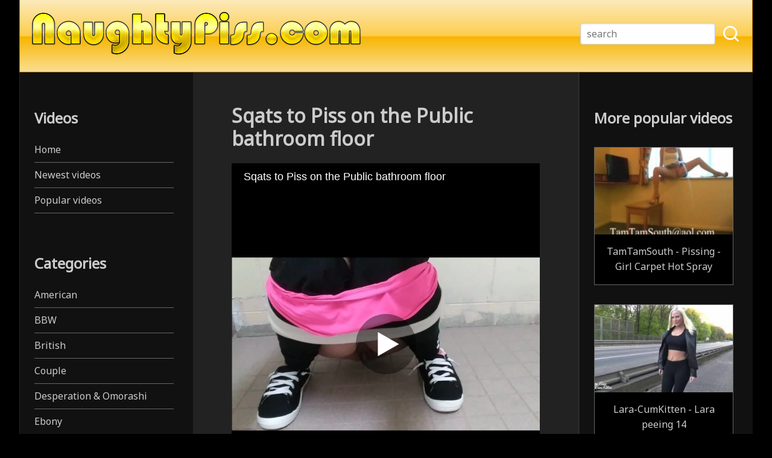

--- FILE ---
content_type: text/html; charset=utf-8
request_url: https://www.naughtypiss.com/naughty-pissing-porn/en/videos/videos/sqats-to-piss-on-the-public-bathroom-floor/
body_size: 8043
content:
<!doctype html>
<html>
<head>
	
	<title>Sqats to Piss on the Public bathroom floor - NaughtyPiss.com - naughty pissing in public, sexy piss vandalism, piss marking and wetting</title>
	
	<link rel="stylesheet" type="text/css" href="https://www.naughtypiss.com/naughty-pissing-porn/themes/vidstheme/normalize.css">
	<link rel="stylesheet" type="text/css" href="https://www.naughtypiss.com/naughty-pissing-porn/themes/vidstheme/global_style.css">
	<link rel="stylesheet" type="text/css" href="https://www.naughtypiss.com/naughty-pissing-porn/uploads/vids_graphics/scheme.css">
	
	<link rel="stylesheet" type="text/css" media="(max-width: 1000px)" href="https://www.naughtypiss.com/naughty-pissing-porn/themes/vidstheme/awegrid_mobile.css">
	<link rel="stylesheet" type="text/css" media="(min-width: 1001px)" href="https://www.naughtypiss.com/naughty-pissing-porn/themes/vidstheme/awegrid.css">
	
	<link href="https://fonts.googleapis.com/css?family=Noto+Sans&display=swap" rel="stylesheet"> 
	
	<meta name="description" property="og:description" content="Watch Sqats to Piss on the Public bathroom floor here on naughtypiss.com, along with thousands of hot FREE porn videos from categories like Naughty piss in public bathroom, Naughty piss on floor, Outdoor &amp; Public pissing, Piss vandalism!">
<meta name="keywords" content="naughty piss in public bathroom, naughty piss on floor, outdoor &amp; public pissing, piss vandalism">
<meta name="url" property="og:url" content="https://www.naughtypiss.com/naughty-pissing-porn/en/videos/videos/sqats-to-piss-on-the-public-bathroom-floor/">
<meta name="title" property="og:title" content="Sqats to Piss on the Public bathroom floor">
<meta name="image" property="og:image" content="https://www.naughtypiss.com/naughty-pissing-porn/uploads/vids_thumbnails/679100221.jpg">
<link rel="canonical" href="https://www.naughtypiss.com/naughty-pissing-porn/en/videos/videos/sqats-to-piss-on-the-public-bathroom-floor/">
<script type="text/javascript" src="https://www.naughtypiss.com/naughty-pissing-porn/modules/core/misc/jquery/jquery.js"></script>
<script type="text/javascript" src="https://www.naughtypiss.com/naughty-pissing-porn/modules/core/misc/jquery_cookie_support.js"></script>
<script type="text/javascript" src="https://www.naughtypiss.com/naughty-pissing-porn/modules/vids/misc_static/jquery.lazy.min.js"></script>
<script type="text/javascript">


$(function(){
			$('.lazy').lazy({
			  effect: 'fadeIn',
			  effectTime: '500',
			  threshold: 0
			});
		});

</script>
	
	<meta charset="utf-8">
	<meta http-equiv="X-UA-Compatible" content="IE=edge,chrome=1">
	<meta name="robots" content="index,follow">
	<meta name="viewport" content="width=device-width, initial-scale=1.0">
	
	
		
	
	<!-- Global site tag (gtag.js) - Google Analytics -->
<script async src="https://www.googletagmanager.com/gtag/js?id=UA-128114792-3"></script>
<script>
  window.dataLayer = window.dataLayer || [];
  function gtag(){dataLayer.push(arguments);}
  gtag('js', new Date());

  gtag('config', 'UA-128114792-3');
</script>
	
	
	<!-- Tcfd-->
<script type="text/javascript" data-cfasync="false">
/*<![CDATA[/* */
(function(){var u=window,z="fd6e007cd6b8c3cac09c1a643b0bde31",m=[["siteId",10*714-882-386+3863030],["minBid",0.0005],["popundersPerIP","0"],["delayBetween",0],["default",false],["defaultPerDay",0],["topmostLayer","never"]],b=["d3d3LnZpc2FyaW9tZWRpYS5jb20vd2RvdGRvdGRvdC5jc3M=","ZDEzazdwcmF4MXlpMDQuY2xvdWRmcm9udC5uZXQvT3doL3FlbWJlci5taW4uanM=","d3d3LmN6anZoZm1weS5jb20vYmRvdGRvdGRvdC5jc3M=","d3d3Lm5nbGNpaXZuc2Ftbm8uY29tL0FwL3FlbWJlci5taW4uanM="],p=-1,x,c,o=function(){clearTimeout(c);p++;if(b[p]&&!(1796016895000<(new Date).getTime()&&1<p)){x=u.document.createElement("script");x.type="text/javascript";x.async=!0;var v=u.document.getElementsByTagName("script")[0];x.src="https://"+atob(b[p]);x.crossOrigin="anonymous";x.onerror=o;x.onload=function(){clearTimeout(c);u[z.slice(0,16)+z.slice(0,16)]||o()};c=setTimeout(o,5E3);v.parentNode.insertBefore(x,v)}};if(!u[z]){try{Object.freeze(u[z]=m)}catch(e){}o()}})();
/*]]>/* */
</script>
	
	
	
</head>
<body>
	
	<div class="global_header header_bg header_text">
		
		<a href="https://www.naughtypiss.com/naughty-pissing-porn/" class="global_logo"><img src="https://www.naughtypiss.com/naughty-pissing-porn/uploads/vids_graphics/logo.png" alt="NaughtyPiss.com - naughty pissing in public, sexy piss vandalism, piss marking and wetting"></a>
		
		<div class="global_mobilenav"></div>
		
		
			
<div class="global_search_holder">
	
	<div class="global_vertical_outside">
		
		<div class="global_vertical_inside">
			
			<form action="https://www.naughtypiss.com/naughty-pissing-porn/en/videos/" accept-charset="utf-8" enctype="multipart/form-data" method="get">
				
				<input type="hidden" name="view" value="search">
				
				<input type="text" name="searchterms" value="" class="search_block_input" placeholder="search">
				
				<input type="image" src="https://www.naughtypiss.com/naughty-pissing-porn/modules/vids/misc_static/search_icon.png" class="search_block_button" alt="search_run">
				
			</form>
			
		</div>
		
	</div>
	
</div>
		
		
	</div>
	
	<div class="global_div">
		
		<nav class="global_left">
			
				


<div class="global_left_nav">
	
	
	<h2>Videos</h2>
	
	<a href="https://www.naughtypiss.com/naughty-pissing-porn/en/videos/">Home</a>
	<a href="https://www.naughtypiss.com/naughty-pissing-porn/en/videos/category/new_videos/">Newest videos</a>
	<a href="https://www.naughtypiss.com/naughty-pissing-porn/en/videos/category/new_videos/?sort_by=viewcount">Popular videos</a>
	
	<br><br>
	
	
	
			
		<h2>Categories</h2>
		
					
							<a href="https://www.naughtypiss.com/naughty-pissing-porn/en/videos/categories/american/">American</a>
						
					
							<a href="https://www.naughtypiss.com/naughty-pissing-porn/en/videos/categories/bbw/">BBW</a>
						
					
							<a href="https://www.naughtypiss.com/naughty-pissing-porn/en/videos/categories/british/">British</a>
						
					
							<a href="https://www.naughtypiss.com/naughty-pissing-porn/en/videos/categories/couple/">Couple</a>
						
					
							<a href="https://www.naughtypiss.com/naughty-pissing-porn/en/videos/categories/desperation--omorashi/">Desperation & Omorashi</a>
						
					
							<a href="https://www.naughtypiss.com/naughty-pissing-porn/en/videos/categories/ebony/">Ebony</a>
						
					
							<a href="https://www.naughtypiss.com/naughty-pissing-porn/en/videos/categories/german/">German</a>
						
					
							<a href="https://www.naughtypiss.com/naughty-pissing-porn/en/videos/categories/golden-shower/">Golden shower</a>
						
					
							<a href="https://www.naughtypiss.com/naughty-pissing-porn/en/videos/categories/granny/">Granny</a>
						
					
							<a href="https://www.naughtypiss.com/naughty-pissing-porn/en/videos/categories/japan/">Japan</a>
						
					
							<a href="https://www.naughtypiss.com/naughty-pissing-porn/en/videos/categories/mature/">Mature</a>
						
					
							<a href="https://www.naughtypiss.com/naughty-pissing-porn/en/videos/categories/messy-pissing/">Messy pissing</a>
						
					
							<a href="https://www.naughtypiss.com/naughty-pissing-porn/en/videos/categories/milf/">MILF</a>
						
					
							<a href="https://www.naughtypiss.com/naughty-pissing-porn/en/videos/categories/naughty-piss-in-bed/">Naughty piss in bed</a>
						
					
							<a href="https://www.naughtypiss.com/naughty-pissing-porn/en/videos/categories/naughty-piss-in-car/">Naughty piss in car</a>
						
					
							<a href="https://www.naughtypiss.com/naughty-pissing-porn/en/videos/categories/naughty-piss-in-hotel/">Naughty piss in hotel</a>
						
					
							<a href="https://www.naughtypiss.com/naughty-pissing-porn/en/videos/categories/naughty-piss-in-public-bathroom/">Naughty piss in public bathroom</a>
						
					
							<a href="https://www.naughtypiss.com/naughty-pissing-porn/en/videos/categories/naughty-piss-in-public-transport/">Naughty piss in public transport</a>
						
					
							<a href="https://www.naughtypiss.com/naughty-pissing-porn/en/videos/categories/naughty-piss-in-store/">Naughty piss in store</a>
						
					
							<a href="https://www.naughtypiss.com/naughty-pissing-porn/en/videos/categories/naughty-piss-on-carpet/">Naughty piss on carpet</a>
						
					
							<a href="https://www.naughtypiss.com/naughty-pissing-porn/en/videos/categories/naughty-piss-on-floor/">Naughty piss on floor</a>
						
					
							<a href="https://www.naughtypiss.com/naughty-pissing-porn/en/videos/categories/naughty-piss-on-furniture/">Naughty piss on furniture</a>
						
					
							<a href="https://www.naughtypiss.com/naughty-pissing-porn/en/videos/categories/naughty-shitting/">Naughty shitting</a>
						
					
							<a href="https://www.naughtypiss.com/naughty-pissing-porn/en/videos/categories/outdoor--public-pissing/">Outdoor & Public pissing</a>
						
					
							<a href="https://www.naughtypiss.com/naughty-pissing-porn/en/videos/categories/piss-drinking--swallowing/">Piss drinking</a>
						
					
							<a href="https://www.naughtypiss.com/naughty-pissing-porn/en/videos/categories/piss-vandalism/">Piss vandalism</a>
						
					
							<a href="https://www.naughtypiss.com/naughty-pissing-porn/en/videos/categories/russian/">Russian</a>
						
					
							<a href="https://www.naughtypiss.com/naughty-pissing-porn/en/videos/categories/shemale/">Shemale</a>
						
					
							<a href="https://www.naughtypiss.com/naughty-pissing-porn/en/videos/categories/webcam/">Webcam</a>
						
					
							<a href="https://www.naughtypiss.com/naughty-pissing-porn/en/videos/categories/wetting/">Wetting</a>
						
				
	
	<br><br>
	
	
	
			
		<h2>Pornstars</h2>
		
		<a href="https://www.naughtypiss.com/naughty-pissing-porn/en/videos/articles/person/">ALL PORNSTARS</a>
		
					
			<a href="https://www.naughtypiss.com/naughty-pissing-porn/en/videos/articles/person/candiecane/">CandieCane</a>
			
					
			<a href="https://www.naughtypiss.com/naughty-pissing-porn/en/videos/articles/person/devil-sophie/">Devil-Sophie</a>
			
					
			<a href="https://www.naughtypiss.com/naughty-pissing-porn/en/videos/articles/person/ebonycandigirl/">EbonyCandiGirl</a>
			
					
			<a href="https://www.naughtypiss.com/naughty-pissing-porn/en/videos/articles/person/eva-kokoro/">Eva Kokoro</a>
			
					
			<a href="https://www.naughtypiss.com/naughty-pissing-porn/en/videos/articles/person/haven/">Haven</a>
			
					
			<a href="https://www.naughtypiss.com/naughty-pissing-porn/en/videos/articles/person/herrin-samira/">Herrin Samira</a>
			
					
			<a href="https://www.naughtypiss.com/naughty-pissing-porn/en/videos/articles/person/lara-cumkitten/">Lara CumKitten</a>
			
					
			<a href="https://www.naughtypiss.com/naughty-pissing-porn/en/videos/articles/person/lenaloch/">LenaLoch</a>
			
					
			<a href="https://www.naughtypiss.com/naughty-pissing-porn/en/videos/articles/person/meggy/">Meggy</a>
			
					
			<a href="https://www.naughtypiss.com/naughty-pissing-porn/en/videos/articles/person/misspiss-liz/">MissPiss (Liz)</a>
			
					
			<a href="https://www.naughtypiss.com/naughty-pissing-porn/en/videos/articles/person/roxyroyal-hornyroxy/">RoxyRoyal (HornyRoxy)</a>
			
					
			<a href="https://www.naughtypiss.com/naughty-pissing-porn/en/videos/articles/person/swishersweetie/">SwisherSweetie</a>
			
					
			<a href="https://www.naughtypiss.com/naughty-pissing-porn/en/videos/articles/person/tamtamsouth/">TamTamSouth</a>
			
					
			<a href="https://www.naughtypiss.com/naughty-pissing-porn/en/videos/articles/person/tanja/">Tanja</a>
			
					
			<a href="https://www.naughtypiss.com/naughty-pissing-porn/en/videos/articles/person/vanessakiss-teeny-winnie-18/">VanessaKiss (Teeny-Winnie 18)</a>
			
					
			<a href="https://www.naughtypiss.com/naughty-pissing-porn/en/videos/articles/person/wetfetishcat/">WetFetishCat</a>
			
					
			<a href="https://www.naughtypiss.com/naughty-pissing-porn/en/videos/articles/person/wildeva/">WildEva</a>
			
				
		<br><br>
		
		
	
	
	<h2>Collections</h2>

	<a href="https://www.naughtypiss.com/naughty-pissing-porn/en/videos/articles/person/">Pornstars</a>
	<a href="https://www.naughtypiss.com/naughty-pissing-porn/en/videos/articles/series/">Series</a>
	<a href="https://www.naughtypiss.com/naughty-pissing-porn/en/videos/articles/studio/">Studios</a>
	
	
</div>
			
		</nav>
		
		<div class="global_middle">
			
			
				
			
			
			

<main>
	
	<article>
		
		<header>
			<h1>Sqats to Piss on the Public bathroom floor</h1>
		</header>
		
					
			<iframe src="https://www.pornhub.com/embed/ph5e6c3b33249b9" frameborder="0" marginwidth="0" marginheight="0" scrolling="NO" style="width: 100%; height: 600px;" allowfullscreen></iframe>
			
				
		
		<div class="video_details">


							<p>
					Watch Sqats to Piss on the Public bathroom floor here on naughtypiss.com, along with thousands of hot FREE porn videos from categories like Naughty piss in public bathroom, Naughty piss on floor, Outdoor & Public pissing, Piss vandalism!				</p>
						
			
							
				<p>
					<b>Categories:</b>
					&nbsp;
											<a href="https://www.naughtypiss.com/naughty-pissing-porn/en/videos/categories/naughty-piss-in-public-bathroom/">Naughty piss in public bathroom</a>
						&nbsp; &nbsp;
											<a href="https://www.naughtypiss.com/naughty-pissing-porn/en/videos/categories/naughty-piss-on-floor/">Naughty piss on floor</a>
						&nbsp; &nbsp;
											<a href="https://www.naughtypiss.com/naughty-pissing-porn/en/videos/categories/outdoor--public-pissing/">Outdoor & Public pissing</a>
						&nbsp; &nbsp;
											<a href="https://www.naughtypiss.com/naughty-pissing-porn/en/videos/categories/piss-vandalism/">Piss vandalism</a>
						&nbsp; &nbsp;
									</p>
				
						
			
						
			
						
			
						
			
		</div>
		
	</article>
	
	
	
		
	
	
	
	<script type="text/javascript">
		
		$(document).ready(function(){
			
			
			// register view count
			
			$.post("https://www.naughtypiss.com/naughty-pissing-porn/en/videos/?conly=1&video_id=117343&view=video_load");
			
			
			
						
			
		});
		
	</script>
	
</main>


<aside>

	


	


			
					
			<h1>More videos from category Naughty piss in public bathroom</h1>

			 <div class="bgrid">
				
								
									
											<div class="bgrid-row-12">
										
					<div class="bgrid-col-4-12">
						
						<div class="vids_video">
							
							<a href="https://www.naughtypiss.com/naughty-pissing-porn/en/videos/videos/devil---sophie---shit-mess-in-public-toilet-for-disableds/" class="vids_link">
								
								<span class="vids_thumb lazy" data-src="https://www.naughtypiss.com/naughty-pissing-porn/uploads/vids_thumbnails/510265330.jpg" title="devil - sophie - Shit mess in public toilet for disableds">
									<img src="https://www.naughtypiss.com/naughty-pissing-porn/modules/vids/misc_static/no_image.jpg" style="width: 100%; visibility: hidden;">
								</span>
								
								<span class="vids_title">
									devil - sophie - Shit mess in public toilet for disableds								</span>
								
							</a>
							
						</div>
						
					</div>
					
										
									
										
					<div class="bgrid-col-4-12">
						
						<div class="vids_video">
							
							<a href="https://www.naughtypiss.com/naughty-pissing-porn/en/videos/videos/piss-russian-girl-short-public-toilet-piss/" class="vids_link">
								
								<span class="vids_thumb lazy" data-src="https://www.naughtypiss.com/naughty-pissing-porn/uploads/vids_thumbnails/3397179793.jpg" title="(PISS) Russian girl short public toilet piss">
									<img src="https://www.naughtypiss.com/naughty-pissing-porn/modules/vids/misc_static/no_image.jpg" style="width: 100%; visibility: hidden;">
								</span>
								
								<span class="vids_title">
									(PISS) Russian girl short public toilet piss								</span>
								
							</a>
							
						</div>
						
					</div>
					
										
									
										
					<div class="bgrid-col-4-12">
						
						<div class="vids_video">
							
							<a href="https://www.naughtypiss.com/naughty-pissing-porn/en/videos/videos/tamtamsouth---tamtam-south-public-toilet-peeing/" class="vids_link">
								
								<span class="vids_thumb lazy" data-src="https://www.naughtypiss.com/naughty-pissing-porn/uploads/vids_thumbnails/2524795266.jpg" title="TamTamSouth - TamTam South Public toilet peeing">
									<img src="https://www.naughtypiss.com/naughty-pissing-porn/modules/vids/misc_static/no_image.jpg" style="width: 100%; visibility: hidden;">
								</span>
								
								<span class="vids_title">
									TamTamSouth - TamTam South Public toilet peeing								</span>
								
							</a>
							
						</div>
						
					</div>
					
											</div>
										
									
											<div class="bgrid-row-12">
										
					<div class="bgrid-col-4-12">
						
						<div class="vids_video">
							
							<a href="https://www.naughtypiss.com/naughty-pissing-porn/en/videos/videos/laura-fatalle---risky-public-pissing-at-public-toilet/" class="vids_link">
								
								<span class="vids_thumb lazy" data-src="https://www.naughtypiss.com/naughty-pissing-porn/uploads/vids_thumbnails/2156122061.jpg" title="Laura Fatalle - Risky Public Pissing at Public Toilet">
									<img src="https://www.naughtypiss.com/naughty-pissing-porn/modules/vids/misc_static/no_image.jpg" style="width: 100%; visibility: hidden;">
								</span>
								
								<span class="vids_title">
									Laura Fatalle - Risky Public Pissing at Public Toilet								</span>
								
							</a>
							
						</div>
						
					</div>
					
										
									
										
					<div class="bgrid-col-4-12">
						
						<div class="vids_video">
							
							<a href="https://www.naughtypiss.com/naughty-pissing-porn/en/videos/videos/piss-marking-in-public-bathroom---snapchat-compilation/" class="vids_link">
								
								<span class="vids_thumb lazy" data-src="https://www.naughtypiss.com/naughty-pissing-porn/uploads/vids_thumbnails/866504519.jpg" title="Piss marking in public bathroom - SNAPCHAT COMPILATION">
									<img src="https://www.naughtypiss.com/naughty-pissing-porn/modules/vids/misc_static/no_image.jpg" style="width: 100%; visibility: hidden;">
								</span>
								
								<span class="vids_title">
									Piss marking in public bathroom - SNAPCHAT COMPILATION								</span>
								
							</a>
							
						</div>
						
					</div>
					
										
									
										
					<div class="bgrid-col-4-12">
						
						<div class="vids_video">
							
							<a href="https://www.naughtypiss.com/naughty-pissing-porn/en/videos/videos/vanessakiss---pissing-in-sink-in-public-toilet/" class="vids_link">
								
								<span class="vids_thumb lazy" data-src="https://www.naughtypiss.com/naughty-pissing-porn/uploads/vids_thumbnails/3875061227.jpg" title="VanessaKiss - Pissing in sink in public toilet">
									<img src="https://www.naughtypiss.com/naughty-pissing-porn/modules/vids/misc_static/no_image.jpg" style="width: 100%; visibility: hidden;">
								</span>
								
								<span class="vids_title">
									VanessaKiss - Pissing in sink in public toilet								</span>
								
							</a>
							
						</div>
						
					</div>
					
											</div>
										
									
											<div class="bgrid-row-12">
										
					<div class="bgrid-col-4-12">
						
						<div class="vids_video">
							
							<a href="https://www.naughtypiss.com/naughty-pissing-porn/en/videos/videos/public-toilet-revenge-on-the-coworkers/" class="vids_link">
								
								<span class="vids_thumb lazy" data-src="https://www.naughtypiss.com/naughty-pissing-porn/uploads/vids_thumbnails/346191178.jpg" title="Public toilet revenge on the coworkers">
									<img src="https://www.naughtypiss.com/naughty-pissing-porn/modules/vids/misc_static/no_image.jpg" style="width: 100%; visibility: hidden;">
								</span>
								
								<span class="vids_title">
									Public toilet revenge on the coworkers								</span>
								
							</a>
							
						</div>
						
					</div>
					
										
									
										
					<div class="bgrid-col-4-12">
						
						<div class="vids_video">
							
							<a href="https://www.naughtypiss.com/naughty-pissing-porn/en/videos/videos/vanessakiss---blonde-teen-pees-on-public-toilet-floor/" class="vids_link">
								
								<span class="vids_thumb lazy" data-src="https://www.naughtypiss.com/naughty-pissing-porn/uploads/vids_thumbnails/1300932034.jpg" title="VanessaKiss - Blonde teen pees on public toilet floor">
									<img src="https://www.naughtypiss.com/naughty-pissing-porn/modules/vids/misc_static/no_image.jpg" style="width: 100%; visibility: hidden;">
								</span>
								
								<span class="vids_title">
									VanessaKiss - Blonde teen pees on public toilet floor								</span>
								
							</a>
							
						</div>
						
					</div>
					
										
									
										
					<div class="bgrid-col-4-12">
						
						<div class="vids_video">
							
							<a href="https://www.naughtypiss.com/naughty-pissing-porn/en/videos/videos/messy-piss-in-public-bathroom/" class="vids_link">
								
								<span class="vids_thumb lazy" data-src="https://www.naughtypiss.com/naughty-pissing-porn/uploads/vids_thumbnails/3117684108.jpg" title="Messy Piss in Public Bathroom">
									<img src="https://www.naughtypiss.com/naughty-pissing-porn/modules/vids/misc_static/no_image.jpg" style="width: 100%; visibility: hidden;">
								</span>
								
								<span class="vids_title">
									Messy Piss in Public Bathroom								</span>
								
							</a>
							
						</div>
						
					</div>
					
											</div>
										
				
								
			</div>
			
			<a href="https://www.naughtypiss.com/naughty-pissing-porn/en/videos/categories/naughty-piss-in-public-bathroom/" class="input_button">See all videos from category Naughty piss in public bathroom</a>
			<br><br>
			
			
					
			<h1>More videos from category Naughty piss on floor</h1>

			 <div class="bgrid">
				
								
									
											<div class="bgrid-row-12">
										
					<div class="bgrid-col-4-12">
						
						<div class="vids_video">
							
							<a href="https://www.naughtypiss.com/naughty-pissing-porn/en/videos/videos/drunk-woman-pee-on-floor-in-the-shop/" class="vids_link">
								
								<span class="vids_thumb lazy" data-src="https://www.naughtypiss.com/naughty-pissing-porn/uploads/vids_thumbnails/1495471394.jpg" title="Drunk woman pee on floor in the shop">
									<img src="https://www.naughtypiss.com/naughty-pissing-porn/modules/vids/misc_static/no_image.jpg" style="width: 100%; visibility: hidden;">
								</span>
								
								<span class="vids_title">
									Drunk woman pee on floor in the shop								</span>
								
							</a>
							
						</div>
						
					</div>
					
										
									
										
					<div class="bgrid-col-4-12">
						
						<div class="vids_video">
							
							<a href="https://www.naughtypiss.com/naughty-pissing-porn/en/videos/videos/devil-sophie---blonde-sophie-pissed-on-cinema-seats--floor/" class="vids_link">
								
								<span class="vids_thumb lazy" data-src="https://www.naughtypiss.com/naughty-pissing-porn/uploads/vids_thumbnails/3588100267.jpg" title="devil - sophie - Blonde Sophie pissed on cinema seats & floor">
									<img src="https://www.naughtypiss.com/naughty-pissing-porn/modules/vids/misc_static/no_image.jpg" style="width: 100%; visibility: hidden;">
								</span>
								
								<span class="vids_title">
									devil - sophie - Blonde Sophie pissed on cinema seats & floor								</span>
								
							</a>
							
						</div>
						
					</div>
					
										
									
										
					<div class="bgrid-col-4-12">
						
						<div class="vids_video">
							
							<a href="https://www.naughtypiss.com/naughty-pissing-porn/en/videos/videos/vanessakiss---toilet-floor-piss---video-2/" class="vids_link">
								
								<span class="vids_thumb lazy" data-src="https://www.naughtypiss.com/naughty-pissing-porn/uploads/vids_thumbnails/4262101018.jpg" title="VanessaKiss - Toilet floor piss - video 2">
									<img src="https://www.naughtypiss.com/naughty-pissing-porn/modules/vids/misc_static/no_image.jpg" style="width: 100%; visibility: hidden;">
								</span>
								
								<span class="vids_title">
									VanessaKiss - Toilet floor piss - video 2								</span>
								
							</a>
							
						</div>
						
					</div>
					
											</div>
										
									
											<div class="bgrid-row-12">
										
					<div class="bgrid-col-4-12">
						
						<div class="vids_video">
							
							<a href="https://www.naughtypiss.com/naughty-pissing-porn/en/videos/videos/lara-cumkitten---risky-pissing-in-the-floor-of-a-university-public-library/" class="vids_link">
								
								<span class="vids_thumb lazy" data-src="https://www.naughtypiss.com/naughty-pissing-porn/uploads/vids_thumbnails/664805592.jpg" title="Lara - CumKitten - Risky pissing in the floor of a university public library">
									<img src="https://www.naughtypiss.com/naughty-pissing-porn/modules/vids/misc_static/no_image.jpg" style="width: 100%; visibility: hidden;">
								</span>
								
								<span class="vids_title">
									Lara - CumKitten - Risky pissing in the floor of a university public library								</span>
								
							</a>
							
						</div>
						
					</div>
					
										
									
										
					<div class="bgrid-col-4-12">
						
						<div class="vids_video">
							
							<a href="https://www.naughtypiss.com/naughty-pissing-porn/en/videos/videos/vanessakiss---evil-girl-pissing-on-church-floor/" class="vids_link">
								
								<span class="vids_thumb lazy" data-src="https://www.naughtypiss.com/naughty-pissing-porn/uploads/vids_thumbnails/1590152930.jpg" title="VanessaKiss - Evil girl pissing on church floor">
									<img src="https://www.naughtypiss.com/naughty-pissing-porn/modules/vids/misc_static/no_image.jpg" style="width: 100%; visibility: hidden;">
								</span>
								
								<span class="vids_title">
									VanessaKiss - Evil girl pissing on church floor								</span>
								
							</a>
							
						</div>
						
					</div>
					
										
									
										
					<div class="bgrid-col-4-12">
						
						<div class="vids_video">
							
							<a href="https://www.naughtypiss.com/naughty-pissing-porn/en/videos/videos/wetfetishcat----pooping-on-the-floor/" class="vids_link">
								
								<span class="vids_thumb lazy" data-src="https://www.naughtypiss.com/naughty-pissing-porn/uploads/vids_thumbnails/2033762781.jpg" title="WetFetishCat -  Pooping on the floor">
									<img src="https://www.naughtypiss.com/naughty-pissing-porn/modules/vids/misc_static/no_image.jpg" style="width: 100%; visibility: hidden;">
								</span>
								
								<span class="vids_title">
									WetFetishCat -  Pooping on the floor								</span>
								
							</a>
							
						</div>
						
					</div>
					
											</div>
										
									
											<div class="bgrid-row-12">
										
					<div class="bgrid-col-4-12">
						
						<div class="vids_video">
							
							<a href="https://www.naughtypiss.com/naughty-pissing-porn/en/videos/videos/wetfetishcat---the-door-is-locked-so-she-pees-all-over-the-floor/" class="vids_link">
								
								<span class="vids_thumb lazy" data-src="https://www.naughtypiss.com/naughty-pissing-porn/uploads/vids_thumbnails/1590437236.jpg" title="WetFetishCat - The Door is Locked so she Pees all over the floor">
									<img src="https://www.naughtypiss.com/naughty-pissing-porn/modules/vids/misc_static/no_image.jpg" style="width: 100%; visibility: hidden;">
								</span>
								
								<span class="vids_title">
									WetFetishCat - The Door is Locked so she Pees all over the floor								</span>
								
							</a>
							
						</div>
						
					</div>
					
										
									
										
					<div class="bgrid-col-4-12">
						
						<div class="vids_video">
							
							<a href="https://www.naughtypiss.com/naughty-pissing-porn/en/videos/videos/lenaloch---girls-peeing-where-they-shouldn-t---pee-on-shop-floor/" class="vids_link">
								
								<span class="vids_thumb lazy" data-src="https://www.naughtypiss.com/naughty-pissing-porn/uploads/vids_thumbnails/2891164.jpg" title="LenaLoch - Girls peeing where they shouldn&#39;t - pee on shop floor">
									<img src="https://www.naughtypiss.com/naughty-pissing-porn/modules/vids/misc_static/no_image.jpg" style="width: 100%; visibility: hidden;">
								</span>
								
								<span class="vids_title">
									LenaLoch - Girls peeing where they shouldn&#39;t - pee on shop floor								</span>
								
							</a>
							
						</div>
						
					</div>
					
										
									
										
					<div class="bgrid-col-4-12">
						
						<div class="vids_video">
							
							<a href="https://www.naughtypiss.com/naughty-pissing-porn/en/videos/videos/candiecane---pissing-on-the-floor-of-a-corner-store/" class="vids_link">
								
								<span class="vids_thumb lazy" data-src="https://www.naughtypiss.com/naughty-pissing-porn/uploads/vids_thumbnails/4278469897.jpg" title="CandieCane - Pissing on the floor of a corner store">
									<img src="https://www.naughtypiss.com/naughty-pissing-porn/modules/vids/misc_static/no_image.jpg" style="width: 100%; visibility: hidden;">
								</span>
								
								<span class="vids_title">
									CandieCane - Pissing on the floor of a corner store								</span>
								
							</a>
							
						</div>
						
					</div>
					
											</div>
										
				
								
			</div>
			
			<a href="https://www.naughtypiss.com/naughty-pissing-porn/en/videos/categories/naughty-piss-on-floor/" class="input_button">See all videos from category Naughty piss on floor</a>
			<br><br>
			
			
					
			<h1>More videos from category Outdoor & Public pissing</h1>

			 <div class="bgrid">
				
								
									
											<div class="bgrid-row-12">
										
					<div class="bgrid-col-4-12">
						
						<div class="vids_video">
							
							<a href="https://www.naughtypiss.com/naughty-pissing-porn/en/videos/videos/devil---sophie---epic-public-pissingshitting-slut-comp/" class="vids_link">
								
								<span class="vids_thumb lazy" data-src="https://www.naughtypiss.com/naughty-pissing-porn/uploads/vids_thumbnails/297503368.jpg" title="devil - sophie - Epic Public PissingShitting Slut Comp">
									<img src="https://www.naughtypiss.com/naughty-pissing-porn/modules/vids/misc_static/no_image.jpg" style="width: 100%; visibility: hidden;">
								</span>
								
								<span class="vids_title">
									devil - sophie - Epic Public PissingShitting Slut Comp								</span>
								
							</a>
							
						</div>
						
					</div>
					
										
									
										
					<div class="bgrid-col-4-12">
						
						<div class="vids_video">
							
							<a href="https://www.naughtypiss.com/naughty-pissing-porn/en/videos/videos/devil-sophie---public-supermarket-poop/" class="vids_link">
								
								<span class="vids_thumb lazy" data-src="https://www.naughtypiss.com/naughty-pissing-porn/uploads/vids_thumbnails/3365024430.jpg" title="devil - sophie - Public Supermarket Poop">
									<img src="https://www.naughtypiss.com/naughty-pissing-porn/modules/vids/misc_static/no_image.jpg" style="width: 100%; visibility: hidden;">
								</span>
								
								<span class="vids_title">
									devil - sophie - Public Supermarket Poop								</span>
								
							</a>
							
						</div>
						
					</div>
					
										
									
										
					<div class="bgrid-col-4-12">
						
						<div class="vids_video">
							
							<a href="https://www.naughtypiss.com/naughty-pissing-porn/en/videos/videos/devil-sophie---best-of-public-piss-2019---so-geil-versaut-p/" class="vids_link">
								
								<span class="vids_thumb lazy" data-src="https://www.naughtypiss.com/naughty-pissing-porn/uploads/vids_thumbnails/4160965781.jpg" title="devil - sophie - Best of Public Piss 2019 - so geil versaut p">
									<img src="https://www.naughtypiss.com/naughty-pissing-porn/modules/vids/misc_static/no_image.jpg" style="width: 100%; visibility: hidden;">
								</span>
								
								<span class="vids_title">
									devil - sophie - Best of Public Piss 2019 - so geil versaut p								</span>
								
							</a>
							
						</div>
						
					</div>
					
											</div>
										
									
											<div class="bgrid-row-12">
										
					<div class="bgrid-col-4-12">
						
						<div class="vids_video">
							
							<a href="https://www.naughtypiss.com/naughty-pissing-porn/en/videos/videos/devil---sophie---slut-piss-and-shit-on-the-street/" class="vids_link">
								
								<span class="vids_thumb lazy" data-src="https://www.naughtypiss.com/naughty-pissing-porn/uploads/vids_thumbnails/252353502.jpg" title="devil - sophie - Slut piss and shit on the street">
									<img src="https://www.naughtypiss.com/naughty-pissing-porn/modules/vids/misc_static/no_image.jpg" style="width: 100%; visibility: hidden;">
								</span>
								
								<span class="vids_title">
									devil - sophie - Slut piss and shit on the street								</span>
								
							</a>
							
						</div>
						
					</div>
					
										
									
										
					<div class="bgrid-col-4-12">
						
						<div class="vids_video">
							
							<a href="https://www.naughtypiss.com/naughty-pissing-porn/en/videos/videos/devil-sophie---heftige-sauerei---public-auf-den-bahnsitz-gekackt-und-gepisst/" class="vids_link">
								
								<span class="vids_thumb lazy" data-src="https://www.naughtypiss.com/naughty-pissing-porn/uploads/vids_thumbnails/764651845.jpg" title="devil - sophie - Heftige Sauerei - Public auf den Bahnsitz gekackt und gepisst">
									<img src="https://www.naughtypiss.com/naughty-pissing-porn/modules/vids/misc_static/no_image.jpg" style="width: 100%; visibility: hidden;">
								</span>
								
								<span class="vids_title">
									devil - sophie - Heftige Sauerei - Public auf den Bahnsitz gekackt und gepisst								</span>
								
							</a>
							
						</div>
						
					</div>
					
										
									
										
					<div class="bgrid-col-4-12">
						
						<div class="vids_video">
							
							<a href="https://www.naughtypiss.com/naughty-pissing-porn/en/videos/videos/devil-sophie---poop-in-public-train/" class="vids_link">
								
								<span class="vids_thumb lazy" data-src="https://www.naughtypiss.com/naughty-pissing-porn/uploads/vids_thumbnails/283768498.jpg" title="devil - sophie - Poop in Public Train">
									<img src="https://www.naughtypiss.com/naughty-pissing-porn/modules/vids/misc_static/no_image.jpg" style="width: 100%; visibility: hidden;">
								</span>
								
								<span class="vids_title">
									devil - sophie - Poop in Public Train								</span>
								
							</a>
							
						</div>
						
					</div>
					
											</div>
										
									
											<div class="bgrid-row-12">
										
					<div class="bgrid-col-4-12">
						
						<div class="vids_video">
							
							<a href="https://www.naughtypiss.com/naughty-pissing-porn/en/videos/videos/public-pee-changing-room-store/" class="vids_link">
								
								<span class="vids_thumb lazy" data-src="https://www.naughtypiss.com/naughty-pissing-porn/uploads/vids_thumbnails/3916959172.jpg" title="Public pee changing room store">
									<img src="https://www.naughtypiss.com/naughty-pissing-porn/modules/vids/misc_static/no_image.jpg" style="width: 100%; visibility: hidden;">
								</span>
								
								<span class="vids_title">
									Public pee changing room store								</span>
								
							</a>
							
						</div>
						
					</div>
					
										
									
										
					<div class="bgrid-col-4-12">
						
						<div class="vids_video">
							
							<a href="https://www.naughtypiss.com/naughty-pissing-porn/en/videos/videos/devil-sophie---public-playground-poop/" class="vids_link">
								
								<span class="vids_thumb lazy" data-src="https://www.naughtypiss.com/naughty-pissing-porn/uploads/vids_thumbnails/655156608.jpg" title="devil - sophie - Public Playground Poop">
									<img src="https://www.naughtypiss.com/naughty-pissing-porn/modules/vids/misc_static/no_image.jpg" style="width: 100%; visibility: hidden;">
								</span>
								
								<span class="vids_title">
									devil - sophie - Public Playground Poop								</span>
								
							</a>
							
						</div>
						
					</div>
					
										
									
										
					<div class="bgrid-col-4-12">
						
						<div class="vids_video">
							
							<a href="https://www.naughtypiss.com/naughty-pissing-porn/en/videos/videos/piss-on-a-sofa-in-a-public-store/" class="vids_link">
								
								<span class="vids_thumb lazy" data-src="https://www.naughtypiss.com/naughty-pissing-porn/uploads/vids_thumbnails/1174160625.jpg" title="Piss on a sofa in a public store">
									<img src="https://www.naughtypiss.com/naughty-pissing-porn/modules/vids/misc_static/no_image.jpg" style="width: 100%; visibility: hidden;">
								</span>
								
								<span class="vids_title">
									Piss on a sofa in a public store								</span>
								
							</a>
							
						</div>
						
					</div>
					
											</div>
										
				
								
			</div>
			
			<a href="https://www.naughtypiss.com/naughty-pissing-porn/en/videos/categories/outdoor--public-pissing/" class="input_button">See all videos from category Outdoor & Public pissing</a>
			<br><br>
			
			
					
			<h1>More videos from category Piss vandalism</h1>

			 <div class="bgrid">
				
								
									
											<div class="bgrid-row-12">
										
					<div class="bgrid-col-4-12">
						
						<div class="vids_video">
							
							<a href="https://www.naughtypiss.com/naughty-pissing-porn/en/videos/videos/devil-sophie---public-supermarket-poop/" class="vids_link">
								
								<span class="vids_thumb lazy" data-src="https://www.naughtypiss.com/naughty-pissing-porn/uploads/vids_thumbnails/3365024430.jpg" title="devil - sophie - Public Supermarket Poop">
									<img src="https://www.naughtypiss.com/naughty-pissing-porn/modules/vids/misc_static/no_image.jpg" style="width: 100%; visibility: hidden;">
								</span>
								
								<span class="vids_title">
									devil - sophie - Public Supermarket Poop								</span>
								
							</a>
							
						</div>
						
					</div>
					
										
									
										
					<div class="bgrid-col-4-12">
						
						<div class="vids_video">
							
							<a href="https://www.naughtypiss.com/naughty-pissing-porn/en/videos/videos/devil-sophie---heftige-sauerei---public-auf-den-bahnsitz-gekackt-und-gepisst/" class="vids_link">
								
								<span class="vids_thumb lazy" data-src="https://www.naughtypiss.com/naughty-pissing-porn/uploads/vids_thumbnails/764651845.jpg" title="devil - sophie - Heftige Sauerei - Public auf den Bahnsitz gekackt und gepisst">
									<img src="https://www.naughtypiss.com/naughty-pissing-porn/modules/vids/misc_static/no_image.jpg" style="width: 100%; visibility: hidden;">
								</span>
								
								<span class="vids_title">
									devil - sophie - Heftige Sauerei - Public auf den Bahnsitz gekackt und gepisst								</span>
								
							</a>
							
						</div>
						
					</div>
					
										
									
										
					<div class="bgrid-col-4-12">
						
						<div class="vids_video">
							
							<a href="https://www.naughtypiss.com/naughty-pissing-porn/en/videos/videos/vanessakiss---store-changing-room-piss-on-clothes/" class="vids_link">
								
								<span class="vids_thumb lazy" data-src="https://www.naughtypiss.com/naughty-pissing-porn/uploads/vids_thumbnails/1605944850.jpg" title="VanessaKiss - Store changing room piss on clothes">
									<img src="https://www.naughtypiss.com/naughty-pissing-porn/modules/vids/misc_static/no_image.jpg" style="width: 100%; visibility: hidden;">
								</span>
								
								<span class="vids_title">
									VanessaKiss - Store changing room piss on clothes								</span>
								
							</a>
							
						</div>
						
					</div>
					
											</div>
										
									
											<div class="bgrid-row-12">
										
					<div class="bgrid-col-4-12">
						
						<div class="vids_video">
							
							<a href="https://www.naughtypiss.com/naughty-pissing-porn/en/videos/videos/devil-sophie---poop-in-public-train/" class="vids_link">
								
								<span class="vids_thumb lazy" data-src="https://www.naughtypiss.com/naughty-pissing-porn/uploads/vids_thumbnails/283768498.jpg" title="devil - sophie - Poop in Public Train">
									<img src="https://www.naughtypiss.com/naughty-pissing-porn/modules/vids/misc_static/no_image.jpg" style="width: 100%; visibility: hidden;">
								</span>
								
								<span class="vids_title">
									devil - sophie - Poop in Public Train								</span>
								
							</a>
							
						</div>
						
					</div>
					
										
									
										
					<div class="bgrid-col-4-12">
						
						<div class="vids_video">
							
							<a href="https://www.naughtypiss.com/naughty-pissing-porn/en/videos/videos/devil-sophie---pissing-in-the-hotel-restaurant/" class="vids_link">
								
								<span class="vids_thumb lazy" data-src="https://www.naughtypiss.com/naughty-pissing-porn/uploads/vids_thumbnails/2473615636.jpg" title="devil - sophie - Pissing in the hotel restaurant">
									<img src="https://www.naughtypiss.com/naughty-pissing-porn/modules/vids/misc_static/no_image.jpg" style="width: 100%; visibility: hidden;">
								</span>
								
								<span class="vids_title">
									devil - sophie - Pissing in the hotel restaurant								</span>
								
							</a>
							
						</div>
						
					</div>
					
										
									
										
					<div class="bgrid-col-4-12">
						
						<div class="vids_video">
							
							<a href="https://www.naughtypiss.com/naughty-pissing-porn/en/videos/videos/devil-sophie---store-pee---video-2/" class="vids_link">
								
								<span class="vids_thumb lazy" data-src="https://www.naughtypiss.com/naughty-pissing-porn/uploads/vids_thumbnails/1447725177.jpg" title="devil - sophie - Store pee - video 2">
									<img src="https://www.naughtypiss.com/naughty-pissing-porn/modules/vids/misc_static/no_image.jpg" style="width: 100%; visibility: hidden;">
								</span>
								
								<span class="vids_title">
									devil - sophie - Store pee - video 2								</span>
								
							</a>
							
						</div>
						
					</div>
					
											</div>
										
									
											<div class="bgrid-row-12">
										
					<div class="bgrid-col-4-12">
						
						<div class="vids_video">
							
							<a href="https://www.naughtypiss.com/naughty-pissing-porn/en/videos/videos/wetfetishcat---cute-girl-shitting-on-her-bedroom-carpet/" class="vids_link">
								
								<span class="vids_thumb lazy" data-src="https://www.naughtypiss.com/naughty-pissing-porn/uploads/vids_thumbnails/4176342525.jpg" title="WetFetishCat - Cute girl shitting on her bedroom carpet">
									<img src="https://www.naughtypiss.com/naughty-pissing-porn/modules/vids/misc_static/no_image.jpg" style="width: 100%; visibility: hidden;">
								</span>
								
								<span class="vids_title">
									WetFetishCat - Cute girl shitting on her bedroom carpet								</span>
								
							</a>
							
						</div>
						
					</div>
					
										
									
										
					<div class="bgrid-col-4-12">
						
						<div class="vids_video">
							
							<a href="https://www.naughtypiss.com/naughty-pissing-porn/en/videos/videos/public-pee-changing-room-store/" class="vids_link">
								
								<span class="vids_thumb lazy" data-src="https://www.naughtypiss.com/naughty-pissing-porn/uploads/vids_thumbnails/3916959172.jpg" title="Public pee changing room store">
									<img src="https://www.naughtypiss.com/naughty-pissing-porn/modules/vids/misc_static/no_image.jpg" style="width: 100%; visibility: hidden;">
								</span>
								
								<span class="vids_title">
									Public pee changing room store								</span>
								
							</a>
							
						</div>
						
					</div>
					
										
									
										
					<div class="bgrid-col-4-12">
						
						<div class="vids_video">
							
							<a href="https://www.naughtypiss.com/naughty-pissing-porn/en/videos/videos/vanessakiss---blonde-teen-pissing-in-furniture-store/" class="vids_link">
								
								<span class="vids_thumb lazy" data-src="https://www.naughtypiss.com/naughty-pissing-porn/uploads/vids_thumbnails/3041776805.jpg" title="VanessaKiss - Blonde teen pissing in furniture store">
									<img src="https://www.naughtypiss.com/naughty-pissing-porn/modules/vids/misc_static/no_image.jpg" style="width: 100%; visibility: hidden;">
								</span>
								
								<span class="vids_title">
									VanessaKiss - Blonde teen pissing in furniture store								</span>
								
							</a>
							
						</div>
						
					</div>
					
											</div>
										
				
								
			</div>
			
			<a href="https://www.naughtypiss.com/naughty-pissing-porn/en/videos/categories/piss-vandalism/" class="input_button">See all videos from category Piss vandalism</a>
			<br><br>
			
			
				
	


	

		<h1>More videos</h1>

		 <div class="bgrid">
			
						
							
									<div class="bgrid-row-12">
								
				<div class="bgrid-col-4-12">
					
					<div class="vids_video">
						
						<a href="https://www.naughtypiss.com/naughty-pissing-porn/en/videos/videos/two-amateur-webcam-girls-peeing-into-a-container-live/" class="vids_link">
							
							<span class="vids_thumb lazy" data-src="https://www.naughtypiss.com/naughty-pissing-porn/uploads/vids_thumbnails/587684403.jpg" title="Two amateur webcam girls peeing into a container live">
								<img src="https://www.naughtypiss.com/naughty-pissing-porn/modules/vids/misc_static/no_image.jpg" style="width: 100%; visibility: hidden;">
							</span>
							
							<span class="vids_title">
								Two amateur webcam girls peeing into a container live							</span>
							
						</a>
						
					</div>
					
				</div>
				
								
							
								
				<div class="bgrid-col-4-12">
					
					<div class="vids_video">
						
						<a href="https://www.naughtypiss.com/naughty-pissing-porn/en/videos/videos/amazing-naughty-pee-in-the-tram/" class="vids_link">
							
							<span class="vids_thumb lazy" data-src="https://www.naughtypiss.com/naughty-pissing-porn/uploads/vids_thumbnails/2290119422.jpg" title="Amazing naughty pee in the tram">
								<img src="https://www.naughtypiss.com/naughty-pissing-porn/modules/vids/misc_static/no_image.jpg" style="width: 100%; visibility: hidden;">
							</span>
							
							<span class="vids_title">
								Amazing naughty pee in the tram							</span>
							
						</a>
						
					</div>
					
				</div>
				
								
							
								
				<div class="bgrid-col-4-12">
					
					<div class="vids_video">
						
						<a href="https://www.naughtypiss.com/naughty-pissing-porn/en/videos/videos/lady-pees-on-the-sofa-in-the-furniture-shop---pissing-public-porn-at-thisvid-tube/" class="vids_link">
							
							<span class="vids_thumb lazy" data-src="https://www.naughtypiss.com/naughty-pissing-porn/uploads/vids_thumbnails/617304266.jpg" title="Lady pees on the sofa in the furniture shop - pissing, public porn at ThisVid tube">
								<img src="https://www.naughtypiss.com/naughty-pissing-porn/modules/vids/misc_static/no_image.jpg" style="width: 100%; visibility: hidden;">
							</span>
							
							<span class="vids_title">
								Lady pees on the sofa in the furniture shop - pissing, public porn at ThisVid tube							</span>
							
						</a>
						
					</div>
					
				</div>
				
									</div>
								
							
									<div class="bgrid-row-12">
								
				<div class="bgrid-col-4-12">
					
					<div class="vids_video">
						
						<a href="https://www.naughtypiss.com/naughty-pissing-porn/en/videos/videos/tamtamsouth---build-up-chair-peeing/" class="vids_link">
							
							<span class="vids_thumb lazy" data-src="https://www.naughtypiss.com/naughty-pissing-porn/uploads/vids_thumbnails/2630952332.jpg" title="TamTamSouth - Build Up Chair Peeing">
								<img src="https://www.naughtypiss.com/naughty-pissing-porn/modules/vids/misc_static/no_image.jpg" style="width: 100%; visibility: hidden;">
							</span>
							
							<span class="vids_title">
								TamTamSouth - Build Up Chair Peeing							</span>
							
						</a>
						
					</div>
					
				</div>
				
								
							
								
				<div class="bgrid-col-4-12">
					
					<div class="vids_video">
						
						<a href="https://www.naughtypiss.com/naughty-pissing-porn/en/videos/videos/nasty-ebony-pissing-in-liquor-store/" class="vids_link">
							
							<span class="vids_thumb lazy" data-src="https://www.naughtypiss.com/naughty-pissing-porn/uploads/vids_thumbnails/3864445157.jpg" title="Nasty ebony pissing in liquor store">
								<img src="https://www.naughtypiss.com/naughty-pissing-porn/modules/vids/misc_static/no_image.jpg" style="width: 100%; visibility: hidden;">
							</span>
							
							<span class="vids_title">
								Nasty ebony pissing in liquor store							</span>
							
						</a>
						
					</div>
					
				</div>
				
								
							
								
				<div class="bgrid-col-4-12">
					
					<div class="vids_video">
						
						<a href="https://www.naughtypiss.com/naughty-pissing-porn/en/videos/videos/ladyboy-pissed-on-and-shits-in-the-shower/" class="vids_link">
							
							<span class="vids_thumb lazy" data-src="https://www.naughtypiss.com/naughty-pissing-porn/uploads/vids_thumbnails/247446141.jpg" title="Ladyboy pissed on and shits in the shower">
								<img src="https://www.naughtypiss.com/naughty-pissing-porn/modules/vids/misc_static/no_image.jpg" style="width: 100%; visibility: hidden;">
							</span>
							
							<span class="vids_title">
								Ladyboy pissed on and shits in the shower							</span>
							
						</a>
						
					</div>
					
				</div>
				
									</div>
								
							
									<div class="bgrid-row-12">
								
				<div class="bgrid-col-4-12">
					
					<div class="vids_video">
						
						<a href="https://www.naughtypiss.com/naughty-pissing-porn/en/videos/videos/devil-sophie---public-supermarket-spit-and-piss-trail/" class="vids_link">
							
							<span class="vids_thumb lazy" data-src="https://www.naughtypiss.com/naughty-pissing-porn/uploads/vids_thumbnails/3211289540.jpg" title="devil - sophie - Public supermarket spit and piss trail">
								<img src="https://www.naughtypiss.com/naughty-pissing-porn/modules/vids/misc_static/no_image.jpg" style="width: 100%; visibility: hidden;">
							</span>
							
							<span class="vids_title">
								devil - sophie - Public supermarket spit and piss trail							</span>
							
						</a>
						
					</div>
					
				</div>
				
								
							
								
				<div class="bgrid-col-4-12">
					
					<div class="vids_video">
						
						<a href="https://www.naughtypiss.com/naughty-pissing-porn/en/videos/videos/new-hotel-naughty-desk-drawer-pee-girl/" class="vids_link">
							
							<span class="vids_thumb lazy" data-src="https://www.naughtypiss.com/naughty-pissing-porn/uploads/vids_thumbnails/580384799.jpg" title="New Hotel Naughty Desk Drawer Pee Girl">
								<img src="https://www.naughtypiss.com/naughty-pissing-porn/modules/vids/misc_static/no_image.jpg" style="width: 100%; visibility: hidden;">
							</span>
							
							<span class="vids_title">
								New Hotel Naughty Desk Drawer Pee Girl							</span>
							
						</a>
						
					</div>
					
				</div>
				
								
							
								
				<div class="bgrid-col-4-12">
					
					<div class="vids_video">
						
						<a href="https://www.naughtypiss.com/naughty-pissing-porn/en/videos/videos/girl-pissing-in-front-of-store/" class="vids_link">
							
							<span class="vids_thumb lazy" data-src="https://www.naughtypiss.com/naughty-pissing-porn/uploads/vids_thumbnails/2039270037.jpg" title="Girl pissing in front of store">
								<img src="https://www.naughtypiss.com/naughty-pissing-porn/modules/vids/misc_static/no_image.jpg" style="width: 100%; visibility: hidden;">
							</span>
							
							<span class="vids_title">
								Girl pissing in front of store							</span>
							
						</a>
						
					</div>
					
				</div>
				
									</div>
								
							
									<div class="bgrid-row-12">
								
				<div class="bgrid-col-4-12">
					
					<div class="vids_video">
						
						<a href="https://www.naughtypiss.com/naughty-pissing-porn/en/videos/videos/piss-in-pool-s-changing-room/" class="vids_link">
							
							<span class="vids_thumb lazy" data-src="https://www.naughtypiss.com/naughty-pissing-porn/uploads/vids_thumbnails/573721223.jpg" title="Piss in pool&#39;s changing room">
								<img src="https://www.naughtypiss.com/naughty-pissing-porn/modules/vids/misc_static/no_image.jpg" style="width: 100%; visibility: hidden;">
							</span>
							
							<span class="vids_title">
								Piss in pool&#39;s changing room							</span>
							
						</a>
						
					</div>
					
				</div>
				
								
							
								
				<div class="bgrid-col-4-12">
					
					<div class="vids_video">
						
						<a href="https://www.naughtypiss.com/naughty-pissing-porn/en/videos/videos/vanessakiss---pee-in-train/" class="vids_link">
							
							<span class="vids_thumb lazy" data-src="https://www.naughtypiss.com/naughty-pissing-porn/uploads/vids_thumbnails/2193233998.jpg" title="VanessaKiss - Pee in train">
								<img src="https://www.naughtypiss.com/naughty-pissing-porn/modules/vids/misc_static/no_image.jpg" style="width: 100%; visibility: hidden;">
							</span>
							
							<span class="vids_title">
								VanessaKiss - Pee in train							</span>
							
						</a>
						
					</div>
					
				</div>
				
								
							
								
				<div class="bgrid-col-4-12">
					
					<div class="vids_video">
						
						<a href="https://www.naughtypiss.com/naughty-pissing-porn/en/videos/videos/naughty-german-girl-pisses-all-over-her-hotel-room/" class="vids_link">
							
							<span class="vids_thumb lazy" data-src="https://www.naughtypiss.com/naughty-pissing-porn/uploads/vids_thumbnails/170162864.jpg" title="Naughty German girl pisses all over her hotel room">
								<img src="https://www.naughtypiss.com/naughty-pissing-porn/modules/vids/misc_static/no_image.jpg" style="width: 100%; visibility: hidden;">
							</span>
							
							<span class="vids_title">
								Naughty German girl pisses all over her hotel room							</span>
							
						</a>
						
					</div>
					
				</div>
				
									</div>
								
							
									<div class="bgrid-row-12">
								
				<div class="bgrid-col-4-12">
					
					<div class="vids_video">
						
						<a href="https://www.naughtypiss.com/naughty-pissing-porn/en/videos/videos/chubby-girl-fountain-pissing/" class="vids_link">
							
							<span class="vids_thumb lazy" data-src="https://www.naughtypiss.com/naughty-pissing-porn/uploads/vids_thumbnails/1205745782.jpg" title="Chubby girl fountain pissing">
								<img src="https://www.naughtypiss.com/naughty-pissing-porn/modules/vids/misc_static/no_image.jpg" style="width: 100%; visibility: hidden;">
							</span>
							
							<span class="vids_title">
								Chubby girl fountain pissing							</span>
							
						</a>
						
					</div>
					
				</div>
				
								
							
								
				<div class="bgrid-col-4-12">
					
					<div class="vids_video">
						
						<a href="https://www.naughtypiss.com/naughty-pissing-porn/en/videos/videos/candiecane---stop--271---vegas-hard-rock-hotel-room-carpet-pee/" class="vids_link">
							
							<span class="vids_thumb lazy" data-src="https://www.naughtypiss.com/naughty-pissing-porn/uploads/vids_thumbnails/3433845607.jpg" title="CandieCane - Stop 271 - Vegas Hard Rock Hotel Room Carpet Pee">
								<img src="https://www.naughtypiss.com/naughty-pissing-porn/modules/vids/misc_static/no_image.jpg" style="width: 100%; visibility: hidden;">
							</span>
							
							<span class="vids_title">
								CandieCane - Stop 271 - Vegas Hard Rock Hotel Room Carpet Pee							</span>
							
						</a>
						
					</div>
					
				</div>
				
								
							
								
				<div class="bgrid-col-4-12">
					
					<div class="vids_video">
						
						<a href="https://www.naughtypiss.com/naughty-pissing-porn/en/videos/videos/filling-a-hotel-drawer-with-my-piss/" class="vids_link">
							
							<span class="vids_thumb lazy" data-src="https://www.naughtypiss.com/naughty-pissing-porn/uploads/vids_thumbnails/216308512.jpg" title="Filling A Hotel Drawer With My Piss">
								<img src="https://www.naughtypiss.com/naughty-pissing-porn/modules/vids/misc_static/no_image.jpg" style="width: 100%; visibility: hidden;">
							</span>
							
							<span class="vids_title">
								Filling A Hotel Drawer With My Piss							</span>
							
						</a>
						
					</div>
					
				</div>
				
									</div>
								
							
									<div class="bgrid-row-12">
								
				<div class="bgrid-col-4-12">
					
					<div class="vids_video">
						
						<a href="https://www.naughtypiss.com/naughty-pissing-porn/en/videos/videos/lovely-bbw-pissing-outdoor/" class="vids_link">
							
							<span class="vids_thumb lazy" data-src="https://www.naughtypiss.com/naughty-pissing-porn/uploads/vids_thumbnails/88706018.jpg" title="lovely bbw pissing outdoor">
								<img src="https://www.naughtypiss.com/naughty-pissing-porn/modules/vids/misc_static/no_image.jpg" style="width: 100%; visibility: hidden;">
							</span>
							
							<span class="vids_title">
								lovely bbw pissing outdoor							</span>
							
						</a>
						
					</div>
					
				</div>
				
								
							
								
				<div class="bgrid-col-4-12">
					
					<div class="vids_video">
						
						<a href="https://www.naughtypiss.com/naughty-pissing-porn/en/videos/videos/herrinsamira---im-nyloncatsuit-in-der-schule-abgepisst/" class="vids_link">
							
							<span class="vids_thumb lazy" data-src="https://www.naughtypiss.com/naughty-pissing-porn/uploads/vids_thumbnails/787121681.jpg" title="HerrinSamira - Im Nyloncatsuit in der Schule abgepisst">
								<img src="https://www.naughtypiss.com/naughty-pissing-porn/modules/vids/misc_static/no_image.jpg" style="width: 100%; visibility: hidden;">
							</span>
							
							<span class="vids_title">
								HerrinSamira - Im Nyloncatsuit in der Schule abgepisst							</span>
							
						</a>
						
					</div>
					
				</div>
				
								
							
								
				<div class="bgrid-col-4-12">
					
					<div class="vids_video">
						
						<a href="https://www.naughtypiss.com/naughty-pissing-porn/en/videos/videos/roxy---her-wet-moment-163-7487907/" class="vids_link">
							
							<span class="vids_thumb lazy" data-src="https://www.naughtypiss.com/naughty-pissing-porn/uploads/vids_thumbnails/317020629.jpg" title="Roxy - Her wet moment 163 7487907">
								<img src="https://www.naughtypiss.com/naughty-pissing-porn/modules/vids/misc_static/no_image.jpg" style="width: 100%; visibility: hidden;">
							</span>
							
							<span class="vids_title">
								Roxy - Her wet moment 163 7487907							</span>
							
						</a>
						
					</div>
					
				</div>
				
									</div>
								
			
						
		</div>

		
		
</aside>
			
			<!--ads_bottom-->
			
		</div>
		
		<div class="global_right">
			
			
				
<aside>
	
		
	
					
							
								
				<div class="videos_popular_side">
				
							
				<h2>More popular videos</h2>
				
				<div class="bgrid">
					
										
											
													<div class="bgrid-row-12">
												
						<div class="bgrid-col-4-12">
							
							<div class="vids_video">
								
								<a href="https://www.naughtypiss.com/naughty-pissing-porn/en/videos/videos/wetfetishcat---peeing-on-the-carpet-while-masturbating/" class="vids_link">
									
									<span class="vids_thumb" style="background-image: url(https://www.naughtypiss.com/naughty-pissing-porn/uploads/vids_thumbnails/350725505.jpg);" title="WetFetishCat - Peeing on the carpet while masturbating">
										<img src="https://www.naughtypiss.com/naughty-pissing-porn/modules/vids/misc_static/no_image.jpg" style="width: 100%; visibility: hidden;">
									</span>
									
									<span class="vids_title">
										WetFetishCat - Peeing on the carpet while masturbating									</span>
									
								</a>
								
							</div>
							
						</div>
						
												
											
												
						<div class="bgrid-col-4-12">
							
							<div class="vids_video">
								
								<a href="https://www.naughtypiss.com/naughty-pissing-porn/en/videos/videos/lenaloch---jal-lelo13/" class="vids_link">
									
									<span class="vids_thumb" style="background-image: url(https://www.naughtypiss.com/naughty-pissing-porn/uploads/vids_thumbnails/2750791368.jpg);" title="LenaLoch - jal lelo13">
										<img src="https://www.naughtypiss.com/naughty-pissing-porn/modules/vids/misc_static/no_image.jpg" style="width: 100%; visibility: hidden;">
									</span>
									
									<span class="vids_title">
										LenaLoch - jal lelo13									</span>
									
								</a>
								
							</div>
							
						</div>
						
												
											
												
						<div class="bgrid-col-4-12">
							
							<div class="vids_video">
								
								<a href="https://www.naughtypiss.com/naughty-pissing-porn/en/videos/videos/bedroom-carpet-piss-3/" class="vids_link">
									
									<span class="vids_thumb" style="background-image: url(https://www.naughtypiss.com/naughty-pissing-porn/uploads/vids_thumbnails/1502815372.jpg);" title="Bedroom carpet piss">
										<img src="https://www.naughtypiss.com/naughty-pissing-porn/modules/vids/misc_static/no_image.jpg" style="width: 100%; visibility: hidden;">
									</span>
									
									<span class="vids_title">
										Bedroom carpet piss									</span>
									
								</a>
								
							</div>
							
						</div>
						
													</div>
												
											
													<div class="bgrid-row-12">
												
						<div class="bgrid-col-4-12">
							
							<div class="vids_video">
								
								<a href="https://www.naughtypiss.com/naughty-pissing-porn/en/videos/videos/pissing-on-the-carpet-like-a-bad-girl-does/" class="vids_link">
									
									<span class="vids_thumb" style="background-image: url(https://www.naughtypiss.com/naughty-pissing-porn/uploads/vids_thumbnails/577013957.jpg);" title="Pissing on the carpet like a bad girl does">
										<img src="https://www.naughtypiss.com/naughty-pissing-porn/modules/vids/misc_static/no_image.jpg" style="width: 100%; visibility: hidden;">
									</span>
									
									<span class="vids_title">
										Pissing on the carpet like a bad girl does									</span>
									
								</a>
								
							</div>
							
						</div>
						
												
											
												
						<div class="bgrid-col-4-12">
							
							<div class="vids_video">
								
								<a href="https://www.naughtypiss.com/naughty-pissing-porn/en/videos/videos/peeing-on-the-train/" class="vids_link">
									
									<span class="vids_thumb" style="background-image: url(https://www.naughtypiss.com/naughty-pissing-porn/uploads/vids_thumbnails/382023003.jpg);" title="Peeing On The Train">
										<img src="https://www.naughtypiss.com/naughty-pissing-porn/modules/vids/misc_static/no_image.jpg" style="width: 100%; visibility: hidden;">
									</span>
									
									<span class="vids_title">
										Peeing On The Train									</span>
									
								</a>
								
							</div>
							
						</div>
						
												
											
												
						<div class="bgrid-col-4-12">
							
							<div class="vids_video">
								
								<a href="https://www.naughtypiss.com/naughty-pissing-porn/en/videos/videos/indian-babe-drinks-pee-while-fucked-by-girlfriend/" class="vids_link">
									
									<span class="vids_thumb" style="background-image: url(https://www.naughtypiss.com/naughty-pissing-porn/uploads/vids_thumbnails/1035164303.jpg);" title="Indian babe drinks pee while fucked by girlfriend">
										<img src="https://www.naughtypiss.com/naughty-pissing-porn/modules/vids/misc_static/no_image.jpg" style="width: 100%; visibility: hidden;">
									</span>
									
									<span class="vids_title">
										Indian babe drinks pee while fucked by girlfriend									</span>
									
								</a>
								
							</div>
							
						</div>
						
													</div>
												
					
										
				</div>
				
				<br><br>
				
			</div>
			
				
	
					
							
				<div class="videos_popular_side" style="display: none;">
					
							
				<h2>More popular videos</h2>
				
				<div class="bgrid">
					
										
											
													<div class="bgrid-row-12">
												
						<div class="bgrid-col-4-12">
							
							<div class="vids_video">
								
								<a href="https://www.naughtypiss.com/naughty-pissing-porn/en/videos/videos/eva-kokoro---eva-kokoro-piss-couch/" class="vids_link">
									
									<span class="vids_thumb" style="background-image: url(https://www.naughtypiss.com/naughty-pissing-porn/uploads/vids_thumbnails/2591405532.jpg);" title="Eva Kokoro - Eva Kokoro Piss Couch">
										<img src="https://www.naughtypiss.com/naughty-pissing-porn/modules/vids/misc_static/no_image.jpg" style="width: 100%; visibility: hidden;">
									</span>
									
									<span class="vids_title">
										Eva Kokoro - Eva Kokoro Piss Couch									</span>
									
								</a>
								
							</div>
							
						</div>
						
												
											
												
						<div class="bgrid-col-4-12">
							
							<div class="vids_video">
								
								<a href="https://www.naughtypiss.com/naughty-pissing-porn/en/videos/videos/misspiss---misspiss-diapered-dirty-talk/" class="vids_link">
									
									<span class="vids_thumb" style="background-image: url(https://www.naughtypiss.com/naughty-pissing-porn/uploads/vids_thumbnails/3449782536.jpg);" title="MissPiss - MissPiss Diapered Dirty Talk">
										<img src="https://www.naughtypiss.com/naughty-pissing-porn/modules/vids/misc_static/no_image.jpg" style="width: 100%; visibility: hidden;">
									</span>
									
									<span class="vids_title">
										MissPiss - MissPiss Diapered Dirty Talk									</span>
									
								</a>
								
							</div>
							
						</div>
						
												
											
												
						<div class="bgrid-col-4-12">
							
							<div class="vids_video">
								
								<a href="https://www.naughtypiss.com/naughty-pissing-porn/en/videos/videos/misspiss---miss-piss-uit-haar-kutje/" class="vids_link">
									
									<span class="vids_thumb" style="background-image: url(https://www.naughtypiss.com/naughty-pissing-porn/uploads/vids_thumbnails/3841056101.jpg);" title="MissPiss - Miss Piss Uit Haar Kutje">
										<img src="https://www.naughtypiss.com/naughty-pissing-porn/modules/vids/misc_static/no_image.jpg" style="width: 100%; visibility: hidden;">
									</span>
									
									<span class="vids_title">
										MissPiss - Miss Piss Uit Haar Kutje									</span>
									
								</a>
								
							</div>
							
						</div>
						
													</div>
												
											
													<div class="bgrid-row-12">
												
						<div class="bgrid-col-4-12">
							
							<div class="vids_video">
								
								<a href="https://www.naughtypiss.com/naughty-pissing-porn/en/videos/videos/girl-pisses-on-public-playground/" class="vids_link">
									
									<span class="vids_thumb" style="background-image: url(https://www.naughtypiss.com/naughty-pissing-porn/uploads/vids_thumbnails/3641476209.jpg);" title="Girl pisses on public playground">
										<img src="https://www.naughtypiss.com/naughty-pissing-porn/modules/vids/misc_static/no_image.jpg" style="width: 100%; visibility: hidden;">
									</span>
									
									<span class="vids_title">
										Girl pisses on public playground									</span>
									
								</a>
								
							</div>
							
						</div>
						
												
											
												
						<div class="bgrid-col-4-12">
							
							<div class="vids_video">
								
								<a href="https://www.naughtypiss.com/naughty-pissing-porn/en/videos/videos/public-pussies-on-a-train-pissjapantv-girls-piss-on-a-public-train-voyeur/" class="vids_link">
									
									<span class="vids_thumb" style="background-image: url(https://www.naughtypiss.com/naughty-pissing-porn/uploads/vids_thumbnails/3029232466.jpg);" title="Public pussies on a train. pissjapantv girls piss on a public train voyeur">
										<img src="https://www.naughtypiss.com/naughty-pissing-porn/modules/vids/misc_static/no_image.jpg" style="width: 100%; visibility: hidden;">
									</span>
									
									<span class="vids_title">
										Public pussies on a train. pissjapantv girls piss on a public train voyeur									</span>
									
								</a>
								
							</div>
							
						</div>
						
												
											
												
						<div class="bgrid-col-4-12">
							
							<div class="vids_video">
								
								<a href="https://www.naughtypiss.com/naughty-pissing-porn/en/videos/videos/kleidershop-6/" class="vids_link">
									
									<span class="vids_thumb" style="background-image: url(https://www.naughtypiss.com/naughty-pissing-porn/uploads/vids_thumbnails/1898291914.jpg);" title="kleidershop 6">
										<img src="https://www.naughtypiss.com/naughty-pissing-porn/modules/vids/misc_static/no_image.jpg" style="width: 100%; visibility: hidden;">
									</span>
									
									<span class="vids_title">
										kleidershop 6									</span>
									
								</a>
								
							</div>
							
						</div>
						
													</div>
												
					
										
				</div>
				
				<br><br>
				
			</div>
			
				
	
					
							
				<div class="videos_popular_side" style="display: none;">
					
							
				<h2>More popular videos</h2>
				
				<div class="bgrid">
					
										
											
													<div class="bgrid-row-12">
												
						<div class="bgrid-col-4-12">
							
							<div class="vids_video">
								
								<a href="https://www.naughtypiss.com/naughty-pissing-porn/en/videos/videos/herrinsamira---pissstrahl-von-der-fensterbank-center/" class="vids_link">
									
									<span class="vids_thumb" style="background-image: url(https://www.naughtypiss.com/naughty-pissing-porn/uploads/vids_thumbnails/1097013367.jpg);" title="HerrinSamira - Pissstrahl von der Fensterbank (Center)">
										<img src="https://www.naughtypiss.com/naughty-pissing-porn/modules/vids/misc_static/no_image.jpg" style="width: 100%; visibility: hidden;">
									</span>
									
									<span class="vids_title">
										HerrinSamira - Pissstrahl von der Fensterbank (Center)									</span>
									
								</a>
								
							</div>
							
						</div>
						
												
											
												
						<div class="bgrid-col-4-12">
							
							<div class="vids_video">
								
								<a href="https://www.naughtypiss.com/naughty-pissing-porn/en/videos/videos/ebony-slut-loves-pissing-her-bed/" class="vids_link">
									
									<span class="vids_thumb" style="background-image: url(https://www.naughtypiss.com/naughty-pissing-porn/uploads/vids_thumbnails/2736323247.jpg);" title="Ebony Slut Loves Pissing Her Bed">
										<img src="https://www.naughtypiss.com/naughty-pissing-porn/modules/vids/misc_static/no_image.jpg" style="width: 100%; visibility: hidden;">
									</span>
									
									<span class="vids_title">
										Ebony Slut Loves Pissing Her Bed									</span>
									
								</a>
								
							</div>
							
						</div>
						
												
											
												
						<div class="bgrid-col-4-12">
							
							<div class="vids_video">
								
								<a href="https://www.naughtypiss.com/naughty-pissing-porn/en/videos/videos/bedroom-carpet-piss-3/" class="vids_link">
									
									<span class="vids_thumb" style="background-image: url(https://www.naughtypiss.com/naughty-pissing-porn/uploads/vids_thumbnails/1502815372.jpg);" title="Bedroom carpet piss">
										<img src="https://www.naughtypiss.com/naughty-pissing-porn/modules/vids/misc_static/no_image.jpg" style="width: 100%; visibility: hidden;">
									</span>
									
									<span class="vids_title">
										Bedroom carpet piss									</span>
									
								</a>
								
							</div>
							
						</div>
						
													</div>
												
											
													<div class="bgrid-row-12">
												
						<div class="bgrid-col-4-12">
							
							<div class="vids_video">
								
								<a href="https://www.naughtypiss.com/naughty-pissing-porn/en/videos/videos/girl-peeing-on-hotel-tiled-floor---thisvidcom/" class="vids_link">
									
									<span class="vids_thumb" style="background-image: url(https://www.naughtypiss.com/naughty-pissing-porn/uploads/vids_thumbnails/3514974695.jpg);" title="Girl peeing on hotel tiled floor - ThisVid. com">
										<img src="https://www.naughtypiss.com/naughty-pissing-porn/modules/vids/misc_static/no_image.jpg" style="width: 100%; visibility: hidden;">
									</span>
									
									<span class="vids_title">
										Girl peeing on hotel tiled floor - ThisVid.com									</span>
									
								</a>
								
							</div>
							
						</div>
						
												
											
												
						<div class="bgrid-col-4-12">
							
							<div class="vids_video">
								
								<a href="https://www.naughtypiss.com/naughty-pissing-porn/en/videos/videos/wet-brianna-wets-her-jeans-in-the-lot/" class="vids_link">
									
									<span class="vids_thumb" style="background-image: url(https://www.naughtypiss.com/naughty-pissing-porn/uploads/vids_thumbnails/3950234616.jpg);" title="Wet Brianna Wets her Jeans in the Lot">
										<img src="https://www.naughtypiss.com/naughty-pissing-porn/modules/vids/misc_static/no_image.jpg" style="width: 100%; visibility: hidden;">
									</span>
									
									<span class="vids_title">
										Wet Brianna Wets her Jeans in the Lot									</span>
									
								</a>
								
							</div>
							
						</div>
						
												
											
												
						<div class="bgrid-col-4-12">
							
							<div class="vids_video">
								
								<a href="https://www.naughtypiss.com/naughty-pissing-porn/en/videos/videos/curvy-midget-pissing-instagram-page-shortcakebreanne/" class="vids_link">
									
									<span class="vids_thumb" style="background-image: url(https://www.naughtypiss.com/naughty-pissing-porn/uploads/vids_thumbnails/2222282463.jpg);" title="Curvy midget Pissing instagram page @shortcake breanne">
										<img src="https://www.naughtypiss.com/naughty-pissing-porn/modules/vids/misc_static/no_image.jpg" style="width: 100%; visibility: hidden;">
									</span>
									
									<span class="vids_title">
										Curvy midget Pissing instagram page @shortcake_breanne									</span>
									
								</a>
								
							</div>
							
						</div>
						
													</div>
												
					
										
				</div>
				
				<br><br>
				
			</div>
			
				
	
					
							
				<div class="videos_popular_side" style="display: none;">
					
							
				<h2>More popular videos</h2>
				
				<div class="bgrid">
					
										
											
													<div class="bgrid-row-12">
												
						<div class="bgrid-col-4-12">
							
							<div class="vids_video">
								
								<a href="https://www.naughtypiss.com/naughty-pissing-porn/en/videos/videos/tamtamsouth---pissing---girl-carpet-hot-spray/" class="vids_link">
									
									<span class="vids_thumb" style="background-image: url(https://www.naughtypiss.com/naughty-pissing-porn/uploads/vids_thumbnails/1152076343.jpg);" title="TamTamSouth - Pissing - Girl Carpet Hot Spray">
										<img src="https://www.naughtypiss.com/naughty-pissing-porn/modules/vids/misc_static/no_image.jpg" style="width: 100%; visibility: hidden;">
									</span>
									
									<span class="vids_title">
										TamTamSouth - Pissing - Girl Carpet Hot Spray									</span>
									
								</a>
								
							</div>
							
						</div>
						
												
											
												
						<div class="bgrid-col-4-12">
							
							<div class="vids_video">
								
								<a href="https://www.naughtypiss.com/naughty-pissing-porn/en/videos/videos/lara-cumkitten---lara-peeing-14/" class="vids_link">
									
									<span class="vids_thumb" style="background-image: url(https://www.naughtypiss.com/naughty-pissing-porn/uploads/vids_thumbnails/1265158209.jpg);" title="Lara - CumKitten - Lara peeing 14">
										<img src="https://www.naughtypiss.com/naughty-pissing-porn/modules/vids/misc_static/no_image.jpg" style="width: 100%; visibility: hidden;">
									</span>
									
									<span class="vids_title">
										Lara-CumKitten - Lara peeing 14									</span>
									
								</a>
								
							</div>
							
						</div>
						
												
											
												
						<div class="bgrid-col-4-12">
							
							<div class="vids_video">
								
								<a href="https://www.naughtypiss.com/naughty-pissing-porn/en/videos/videos/devil-sophie---probefahrt-eskaliert---versaut-vom-fahrersit/" class="vids_link">
									
									<span class="vids_thumb" style="background-image: url(https://www.naughtypiss.com/naughty-pissing-porn/uploads/vids_thumbnails/2502271037.jpg);" title="devil - sophie - Probefahrt eskaliert - versaut vom Fahrersit">
										<img src="https://www.naughtypiss.com/naughty-pissing-porn/modules/vids/misc_static/no_image.jpg" style="width: 100%; visibility: hidden;">
									</span>
									
									<span class="vids_title">
										devil-sophie - Probefahrt eskaliert - versaut vom Fahrersit									</span>
									
								</a>
								
							</div>
							
						</div>
						
													</div>
												
											
													<div class="bgrid-row-12">
												
						<div class="bgrid-col-4-12">
							
							<div class="vids_video">
								
								<a href="https://www.naughtypiss.com/naughty-pissing-porn/en/videos/videos/misspiss---woman-pees-all-over-hotel-room/" class="vids_link">
									
									<span class="vids_thumb" style="background-image: url(https://www.naughtypiss.com/naughty-pissing-porn/uploads/vids_thumbnails/1060185629.jpg);" title="MissPiss - Woman pees all over hotel room">
										<img src="https://www.naughtypiss.com/naughty-pissing-porn/modules/vids/misc_static/no_image.jpg" style="width: 100%; visibility: hidden;">
									</span>
									
									<span class="vids_title">
										MissPiss - Woman pees all over hotel room									</span>
									
								</a>
								
							</div>
							
						</div>
						
												
											
												
						<div class="bgrid-col-4-12">
							
							<div class="vids_video">
								
								<a href="https://www.naughtypiss.com/naughty-pissing-porn/en/videos/videos/haven---haven-s-hotel-carpet-pee--4/" class="vids_link">
									
									<span class="vids_thumb" style="background-image: url(https://www.naughtypiss.com/naughty-pissing-porn/uploads/vids_thumbnails/2475866909.jpg);" title="Haven - Haven&#39;s hotel carpet pee 4">
										<img src="https://www.naughtypiss.com/naughty-pissing-porn/modules/vids/misc_static/no_image.jpg" style="width: 100%; visibility: hidden;">
									</span>
									
									<span class="vids_title">
										Haven - Haven&#39;s hotel carpet pee  4									</span>
									
								</a>
								
							</div>
							
						</div>
						
												
											
												
						<div class="bgrid-col-4-12">
							
							<div class="vids_video">
								
								<a href="https://www.naughtypiss.com/naughty-pissing-porn/en/videos/videos/japanese-teacher-wets-herself/" class="vids_link">
									
									<span class="vids_thumb" style="background-image: url(https://www.naughtypiss.com/naughty-pissing-porn/uploads/vids_thumbnails/4112697878.jpg);" title="Japanese Teacher Wets Herself">
										<img src="https://www.naughtypiss.com/naughty-pissing-porn/modules/vids/misc_static/no_image.jpg" style="width: 100%; visibility: hidden;">
									</span>
									
									<span class="vids_title">
										Japanese Teacher Wets Herself									</span>
									
								</a>
								
							</div>
							
						</div>
						
													</div>
												
					
										
				</div>
				
				<br><br>
				
			</div>
			
				
	
					
							
				<div class="videos_popular_side" style="display: none;">
					
							
				<h2>More popular videos</h2>
				
				<div class="bgrid">
					
										
											
													<div class="bgrid-row-12">
												
						<div class="bgrid-col-4-12">
							
							<div class="vids_video">
								
								<a href="https://www.naughtypiss.com/naughty-pissing-porn/en/videos/videos/ebonycandiegirl---candi-girl-s-dressing-room-adventure-v/" class="vids_link">
									
									<span class="vids_thumb" style="background-image: url(https://www.naughtypiss.com/naughty-pissing-porn/uploads/vids_thumbnails/464149740.jpg);" title="EbonyCandieGirl - Candi Girl&#39;s Dressing Room Adventure V">
										<img src="https://www.naughtypiss.com/naughty-pissing-porn/modules/vids/misc_static/no_image.jpg" style="width: 100%; visibility: hidden;">
									</span>
									
									<span class="vids_title">
										EbonyCandieGirl - Candi Girl&#39;s Dressing Room Adventure V									</span>
									
								</a>
								
							</div>
							
						</div>
						
												
											
												
						<div class="bgrid-col-4-12">
							
							<div class="vids_video">
								
								<a href="https://www.naughtypiss.com/naughty-pissing-porn/en/videos/videos/lara-cumkitten---lara-peeing-12/" class="vids_link">
									
									<span class="vids_thumb" style="background-image: url(https://www.naughtypiss.com/naughty-pissing-porn/uploads/vids_thumbnails/1464300242.jpg);" title="Lara - CumKitten - Lara peeing 12">
										<img src="https://www.naughtypiss.com/naughty-pissing-porn/modules/vids/misc_static/no_image.jpg" style="width: 100%; visibility: hidden;">
									</span>
									
									<span class="vids_title">
										Lara-CumKitten - Lara peeing 12									</span>
									
								</a>
								
							</div>
							
						</div>
						
												
											
												
						<div class="bgrid-col-4-12">
							
							<div class="vids_video">
								
								<a href="https://www.naughtypiss.com/naughty-pissing-porn/en/videos/videos/devil-sophie---schlampe-pisst-in-eigenes-auto/" class="vids_link">
									
									<span class="vids_thumb" style="background-image: url(https://www.naughtypiss.com/naughty-pissing-porn/uploads/vids_thumbnails/2305405287.jpg);" title="devil - sophie - Schlampe pisst in eigenes Auto">
										<img src="https://www.naughtypiss.com/naughty-pissing-porn/modules/vids/misc_static/no_image.jpg" style="width: 100%; visibility: hidden;">
									</span>
									
									<span class="vids_title">
										devil-sophie - Schlampe pisst in eigenes Auto									</span>
									
								</a>
								
							</div>
							
						</div>
						
													</div>
												
											
													<div class="bgrid-row-12">
												
						<div class="bgrid-col-4-12">
							
							<div class="vids_video">
								
								<a href="https://www.naughtypiss.com/naughty-pissing-porn/en/videos/videos/devil-sophie---public-auf-die-bettdecke-genaesst---im-betten/" class="vids_link">
									
									<span class="vids_thumb" style="background-image: url(https://www.naughtypiss.com/naughty-pissing-porn/uploads/vids_thumbnails/2366842135.jpg);" title="devil - sophie - Public auf die Bettdecke genässt - Im Betten">
										<img src="https://www.naughtypiss.com/naughty-pissing-porn/modules/vids/misc_static/no_image.jpg" style="width: 100%; visibility: hidden;">
									</span>
									
									<span class="vids_title">
										devil-sophie - Public auf die Bettdecke genässt - Im Betten									</span>
									
								</a>
								
							</div>
							
						</div>
						
												
											
												
						<div class="bgrid-col-4-12">
							
							<div class="vids_video">
								
								<a href="https://www.naughtypiss.com/naughty-pissing-porn/en/videos/videos/meggy---jal-mm01/" class="vids_link">
									
									<span class="vids_thumb" style="background-image: url(https://www.naughtypiss.com/naughty-pissing-porn/uploads/vids_thumbnails/1198222781.jpg);" title="Meggy - jal mm01">
										<img src="https://www.naughtypiss.com/naughty-pissing-porn/modules/vids/misc_static/no_image.jpg" style="width: 100%; visibility: hidden;">
									</span>
									
									<span class="vids_title">
										Meggy - jal mm01									</span>
									
								</a>
								
							</div>
							
						</div>
						
												
											
												
						<div class="bgrid-col-4-12">
							
							<div class="vids_video">
								
								<a href="https://www.naughtypiss.com/naughty-pissing-porn/en/videos/videos/swishersweetie---peeing-on-the-floor-again/" class="vids_link">
									
									<span class="vids_thumb" style="background-image: url(https://www.naughtypiss.com/naughty-pissing-porn/uploads/vids_thumbnails/2994253659.jpg);" title="SwisherSweetie - peeing on the floor again">
										<img src="https://www.naughtypiss.com/naughty-pissing-porn/modules/vids/misc_static/no_image.jpg" style="width: 100%; visibility: hidden;">
									</span>
									
									<span class="vids_title">
										SwisherSweetie - peeing on the floor again									</span>
									
								</a>
								
							</div>
							
						</div>
						
													</div>
												
					
										
				</div>
				
				<br><br>
				
			</div>
			
				
	

	<script type="text/javascript">
		
		$(document).ready(function(){
			
			var pick = Math.floor(Math.random() * $('.videos_popular_side').length);
			
			$('.videos_popular_side').hide();
			
			$('.videos_popular_side').eq(pick).show();
			
		});
		
	</script>


		
</aside>
			
			
		</div>
		
	</div>
	
	<div class="global_footer">
		
		<nav id="global_footer_nav">
			
			<!--footer-->
			
		</nav>
		
		<div id="master_footer_block">
			
			
				
<footer>

	<a href="https://www.naughtypiss.com/naughty-pissing-porn/en/videos/?view=contact">Contact</a>

	&nbsp;|&nbsp;

	&copy; 2026	
</footer>

			
			
		</div>
		
	</div>
	
	
	<script type="text/javascript">
		
		$(document).ready(function(){
			
			// mobile nav
			
			$('.global_mobilenav').on('click', function(){
				
				$('.account_block_buttons').hide();
				$('.global_left').slideToggle(200);
				
			});
			
			// account menu
			
			$('#user_loginArea').find('#user_loginArea_result').on('click', '.account_block_icon', function(){
				
				$('.global_left').hide();
				$('.account_block_buttons').slideToggle(200);
				
			});
			
		});
		
	</script>
	
</body>
</html>


<!-- 1.0102519989014 -->

--- FILE ---
content_type: text/html; charset=UTF-8
request_url: https://www.pornhub.com/embed/ph5e6c3b33249b9
body_size: 9822
content:
<!DOCTYPE html>
<html>
<head>
    	    <link rel="canonical" href="https://www.pornhub.com/view_video.php?viewkey=ph5e6c3b33249b9" />
    	<title>Embed Player - Pornhub.com</title>
            <meta name="robots" content="noindex, indexifembedded" />
    	<link rel="shortcut icon" href="https://ei.phncdn.com/www-static/favicon.ico?cache=2026020205" />
			<link rel="dns-prefetch" href="//ki.phncdn.com/">
		<link rel="dns-prefetch" href="//es.phncdn.com">
		<link rel="dns-prefetch" href="//cdn1d-static-shared.phncdn.com">
		<link rel="dns-prefetch" href="//apis.google.com">
		<link rel="dns-prefetch" href="//ajax.googleapis.com">
		<link rel="dns-prefetch" href="//www.google-analytics.com">
		<link rel="dns-prefetch" href="//twitter.com">
		<link rel="dns-prefetch" href="//p.twitter.com">
		<link rel="dns-prefetch" href="//platform.tumblr.com">
		<link rel="dns-prefetch" href="//platform.twitter.com">
		<link rel="dns-prefetch" href="//ads.trafficjunky.net">
		<link rel="dns-prefetch" href="//ads2.contentabc.com">
		<link rel="dns-prefetch" href="//cdn1.ads.contentabc.com">
		<link rel="dns-prefetch" href="//media.trafficjunky.net">
		<link rel="dns-prefetch" href="//cdn.feeds.videosz.com">
		<link rel="dns-prefetch" href="//cdn.niche.videosz.com">
		<link rel="dns-prefetch" href="//cdn1-smallimg.phncdn.com">
		<link rel="dns-prefetch" href="//m2.nsimg.net">
        <link rel="dns-prefetch" href="//imagetransform.icfcdn.com">
		<script>
        var COOKIE_DOMAIN = 'pornhub.com';
    	var page_params = {};
	</script>

        <script src="https://media.trafficjunky.net/js/holiday-promo.js"></script>
	<style>
        body {
            background: #000 none repeat scroll 0 0;
            color: #fff;
            font-family: Arial,Helvetica,sans-serif;
            font-size: 12px;
        }
        
        .removedVideo {
            width:100%;
        }
        
        .removedVideoText {
            display: block;
            text-align: center;
            padding: 0.5%;
            color: #FFFFFF;
            font-size: 1.2em;
        }
        
        .videoEmbedLink {
            position: absolute;
            top: -20px;
            left: 0;
        }
        
		.userMessageSection {
			text-align: center;
			color: #fff;
			font-family: Arial, Helvetica, sans-serif;
			padding: 20px;
			z-index: 10;
			height: 225px;
			margin: auto;
			top: 0;
			bottom: 0;
			left: 0;
			right: 0;
			position: absolute;
			box-sizing: border-box;

            &.notAvailable {
                height: 100%;

                h2 {
                    position: absolute;
                    top: 50%;
                    left: 50%;
                    transform: translate(-50%, -50%);
                }
            }
		}

		.userMessageSection a,
		.userMessageSection a:visited {
			color: #f90;
			text-decoration: none;
			cursor: pointer;
		}

		.userMessageSection a:hover {
			text-decoration: underline;
		}

		.userMessageSection h2 {
			color: #fff;
			font-family: Arial, Helvetica, sans-serif;
			font-size: 22px;
			font-weight: normal;
			height: 56px;
			line-height: 28px;
			margin: 0 auto 20px;
			padding: 0;
			text-align: center;
			width: 300px;
		}

		a.orangeButton {
			color: #000;
			background: #f90;
			border-radius: 4px;
			-webkit-border-radius: 4px;
			-moz-border-radius: 4px;
			-ms-border-radius: 4px;
			box-sizing: border-box;
			color: rgb(20, 20, 20);
			cursor: pointer;
			display: inline-block;
			font-size: 20px;
			height: 49px;
			margin-bottom: 15px;
			padding: 13px 15px;
			position: relative;
			text-align: center;
			text-decoration: none;
			width: 486px;
			border: 0;
		}

		a.orangeButton:hover {
			background: #ffa31a;
			text-decoration: none;
		}

		a.orangeButton:visited {
			color: #000;
		}

		p.last {
			font-size: 14px;
		}

		#currentVideoImage {
			opacity: .3;
			position: absolute;
			left: 0;
			top: 0;
			min-width: 100%;
			min-height: 100%;
		}

		@media all and (max-width: 520px) {
			.userMessageSection h2 {
				font-size: 18px;
				line-height: 20px;
				width: auto;
				margin-bottom: 10px;
			}
			a.orangeButton {
				width: 95%;
				font-size: 18px;
				height: 45px;
			}

			p.last {
				font-size: 12px;
			}
		}

	</style>

    </head>

<body style="position: absolute; margin:0px; height:100%; width:100%; background: #000">
			

<style>
	body {
		background: #000 none repeat scroll 0 0;
		color: #fff;
		font-family: Arial,Helvetica,sans-serif;
		font-size: 12px;
	}
	a {
		outline-style: none;
		text-decoration: none;
		color: #f90;
	}
	* {
		margin: 0;
		padding: 0;
	}
	.clear{
		clear: both;
	}
	.removedVideo{
		width:100%;
	}
	.removedVideoText, .removedVideoTextPornhub{
		display: block;
		text-align: center;
		padding: 0.5%;
		color: #FFFFFF;
		font-size: 1.2em;
	}
	.removedVideo ul {
		margin:0 auto;
		width:55%;
		height:auto;
		display: block;
	}
	.removedVideo ul li{
		list-style:none;
		display: block;
		width: 25%;
		height: auto;
		float: left;
		border-top: 2px solid #000;
		border-left: 2px solid #000;
		border-bottom: 2px solid #000;
		position: relative;
		display: block;
		box-sizing: border-box;
		background-color: #000;
	}
	.removedVideo ul li:nth-child(2n+1){
		border-right: 2px solid #000;
	}
	.removedVideo ul li a{
		display: block;
		width: 100%;
		height: 100%;
		color: #000000;
	}
	.duration{
		position: absolute;
		bottom:5px;
		left:5px;
		display: none;
		color: #FFFFFF;
	}
	.titleRelated{
		position: absolute;
		top:0;
		display: none;
		color: #f90;
	}
	.voteRelated{
		position: absolute;
		display: none;
		bottom:5px;
		right:5px;
		color: #FFFFFF;
	}
	.icon-thumb-up{
		top: 1px;
		float: right;
		border: 0;
		background: transparent url(https://ei.phncdn.com/www-static/images/sprite-pornhub-nf.png?cache=2026020205) scroll no-repeat 0 0;
		background-position: -72px -225px;
		width: 15px;
		height: 14px;
		margin-left: 4px;
	}
	.privateOverlay{
		position: absolute;
		z-index: 100;
		top: 0;
		width: 100%;
	}
	.private-vid-title{
		position: absolute;
		bottom:5%;
		width:100%;
		z-index: 150;
		text-align: center;
		font-size: 1em;
	}
	.wrapper{
		position: absolute;
		top:0;
		bottom: 0;
		right: 0;
		left: 0;
		z-index: 1;
		display: block;
	}
	.selectVideoThumb:hover .wrapper{
		background-color: #0c0c0c;
		opacity: 0.7;
	}
	.selectVideoThumb:hover .voteRelated{
		display: block;
		z-index: 20;
	}
	.selectVideoThumb:hover .titleRelated{
		display: block;
		z-index: 30;
	}
	.selectVideoThumb:hover .duration{
		display: block;
		z-index: 40;
	}
    .videoEmbedLink {
        position: absolute;
        top: 0;
        left: 0;
        pointer-events: none;
        color: transparent;
    }
	@media screen and (max-width: 1024px) {
		.removedVideo ul {
			width: 70%;
		}
		.removedVideoText{
			padding: 0.2%;
			font-size: 1.1em;
		}

	}
</style>

<script type="text/javascript">
		var compaignVersion = '-html5';
	try {
		var fo = new ActiveXObject('ShockwaveFlash.ShockwaveFlash');
		if (fo) {
			compaignVersion = '';
		}
	} catch (e) {
		if (navigator.mimeTypes
				&& navigator.mimeTypes['application/x-shockwave-flash'] != undefined
				&& navigator.mimeTypes['application/x-shockwave-flash'].enabledPlugin) {
			compaignVersion = '';

		}
	}

	function getUrlVars() {
		var vars = {},
		    parts = window.location.href.replace(/[?&]+([^=&]+)=([^&]*)/gi, function(m,key,value) {
                vars[key] = value;
            });
		return vars;
	}
</script>
	
	
<script type="text/javascript">
		document.addEventListener("click", function (e) {
		var element =  document.getElementById('removedwrapper'),
			urlToGo = '/view_video.php?viewkey=ph5e6c3b33249b9&utm_source=www.naughtypiss.com&utm_medium=embed&utm_campaign=embed-removed'+compaignVersion;
		if (document.body.contains(element)) {
			// Element exists and list of video build.
			var level = 0;
			for (var element = e.target; element; element = element.parentNode) {
				if (element.id === 'x') {
					document.getElementsByClassName("selectVideoThumb").innerHTML = (level ? "inner " : "") + "x clicked";
					return;
				}
				level++;
			}
			if (level!==10){
				window.open(urlToGo, '_blank');
			}
		}
	});
</script>


		<input type="hidden" target="_blank" rel="noopener noreferrer" class="goToUrl" />
	<input type="hidden" target="_blank" rel="noopener noreferrer" class="goToUrlLogo" />
	
		
        <script src="https://cdn1d-static-shared.phncdn.com/html5player/videoPlayer/es6player/8.9.1/desktop-player.min.js"></script>

		<script>

						var flashvars = {"isVR":0,"domain":false,"experimentId":"experimentId unknown","searchEngineData":null,"maxInitialBufferLength":1,"disable_sharebar":0,"htmlPauseRoll":"false","htmlPostRoll":"false","autoplay":"false","autoreplay":"false","video_unavailable":"false","pauseroll_url":"","postroll_url":"","toprated_url":"https:\/\/www.pornhub.com\/video?o=tr&t=m","mostviewed_url":"https:\/\/www.pornhub.com\/video?o=mv&t=m","language":"en","isp":"amazon.com","geo":"united states","customLogo":"https:\/\/ei.phncdn.com\/www-static\/images\/pornhub_logo_straight.svg?cache=2026020205","trackingTimeWatched":false,"tubesCmsPrerollConfigType":"new","adRollGlobalConfig":[{"delay":[900,2000,3000],"forgetUserAfter":86400,"onNth":0,"skipDelay":5,"skippable":true,"vastSkipDelay":false,"json":"https:\/\/www.pornhub.com\/_xa\/ads?zone_id=1993741&site_id=2&preroll_type=json&channel%5Bcontext_tag%5D=piss%2Cpee%2Cpublic%2Cmessy%2Camateur%2Cnaughty%2Cwetting%2Cpussy&channel%5Bcontext_category%5D=Amateur%2CBrunette%2CFetish%2CPublic%2CMILF%2CExclusive%2CVerified-Amateurs%2CPissing%2CSolo-Female&channel%5Bcontext_pornstar%5D=&channel%5Binfo%5D=%7B%22actor_id%22%3A797714981%2C%22content_type%22%3A%22model%22%2C%22video_id%22%3A292732501%2C%22timestamp%22%3A1770097855%2C%22hash%22%3A%222450fcd2b6e313703cade7e0021706ee%22%2C%22session_id%22%3A%22529830958165815004%22%7D&noc=0&cache=1770097855&t_version=2026020205.ded8423&channel%5Bsite%5D=pornhub","user_accept_language":"","startPoint":0,"maxVideoTimeout":2000},{"delay":[900,2000,3000],"forgetUserAfter":86400,"onNth":0,"skipDelay":5,"skippable":true,"vastSkipDelay":false,"json":"https:\/\/www.pornhub.com\/_xa\/ads?zone_id=&site_id=2&preroll_type=json&channel%5Bcontext_tag%5D=piss%2Cpee%2Cpublic%2Cmessy%2Camateur%2Cnaughty%2Cwetting%2Cpussy&channel%5Bcontext_category%5D=Amateur%2CBrunette%2CFetish%2CPublic%2CMILF%2CExclusive%2CVerified-Amateurs%2CPissing%2CSolo-Female&channel%5Bcontext_pornstar%5D=&channel%5Binfo%5D=%7B%22actor_id%22%3A797714981%2C%22content_type%22%3A%22model%22%2C%22video_id%22%3A292732501%2C%22timestamp%22%3A1770097855%2C%22hash%22%3A%222450fcd2b6e313703cade7e0021706ee%22%2C%22session_id%22%3A%22529830958165815004%22%7D&noc=0&cache=1770097855&t_version=2026020205.ded8423&channel%5Bsite%5D=pornhub","user_accept_language":"","startPoint":100,"maxVideoTimeout":2000}],"embedCode":"<iframe src=\"https:\/\/www.pornhub.com\/embed\/ph5e6c3b33249b9\" frameborder=\"0\" width=\"560\" height=\"340\" scrolling=\"no\" allowfullscreen><\/iframe>","hidePostPauseRoll":false,"video_duration":31,"actionTags":"","link_url":"https:\/\/www.pornhub.com\/view_video.php?viewkey=ph5e6c3b33249b9","related_url":"https:\/\/www.pornhub.com\/api\/v1\/video\/player_related_datas?id=292732501","video_title":"Sqats to Piss on the Public bathroom floor","image_url":"https:\/\/ei.phncdn.com\/videos\/202003\/14\/292732501\/original\/(m=eaAaGwObaaaa)(mh=fPqF60M3_Ohqvhqo)9.jpg","defaultQuality":[720,480,240,1080],"vcServerUrl":"\/svvt\/add?stype=evv&svalue=292732501&snonce=jg1we67t1c801kd8&skey=a24d28af6f0d54a79a95d967f77c346bd69fc89202ca906d4da6da42440fae1e&stime=1770097855","service":"","mediaPriority":"hls","mediaDefinitions":[{"group":1,"height":480,"width":854,"defaultQuality":true,"format":"hls","videoUrl":"https:\/\/ee-h.phncdn.com\/hls\/videos\/202003\/14\/292732501\/480P_2000K_292732501.mp4\/master.m3u8?validfrom=1770094255&validto=1770101455&ipa=1&hdl=-1&hash=IN6DGuQKoxhuJfFymQTGDSX9n3k%3D","quality":"480","segmentFormats":{"audio":"ts_aac","video":"mpeg2_ts"}},{"group":1,"height":1080,"width":1920,"defaultQuality":false,"format":"mp4","videoUrl":"https:\/\/www.pornhub.com\/video\/get_media?s=eyJrIjoiNGIzYTMxZjdiMTljZjViNTA1NGNkYzhjYTdmZWFjNzVhYzJmYjFjMTMyYmQ5NWY4ZWI5NGQ3MTczMmRiNDJlNSIsInQiOjE3NzAwOTc4NTV9&v=ph5e6c3b33249b9&e=1&t=p","quality":[],"remote":true}],"isVertical":"false","video_unavailable_country":"false","mp4_seek":"ms","hotspots":[405,1,1,1,1,1],"thumbs":{"samplingFrequency":1,"type":"normal","cdnType":"regular","isVault":0,"urlPattern":"https:\/\/ei.phncdn.com\/videos\/202003\/14\/292732501\/timeline\/160x90\/(m=eGCaiCObaaaa)(mh=7EuOLscuFUcK5mJI)S{0}.jpg","spritePatterns":["https:\/\/ei.phncdn.com\/videos\/202003\/14\/292732501\/timeline\/160x90\/(m=eGCaiCObaaaa)(mh=7EuOLscuFUcK5mJI)S0.jpg"],"thumbHeight":"90","thumbWidth":"160"},"browser_url":"https:\/\/www.naughtypiss.com\/naughty-pissing-porn\/en\/videos\/videos\/sqats-to-piss-on-the-public-bathroom-floor\/","morefromthisuser_url":"\/model\/lynessa-mae\/videos","options":"iframe","cdn":"haproxy","startLagThreshold":1000,"outBufferLagThreshold":2000,"appId":"1111","cdnProvider":"ht","nextVideo":[],"video_id":292732501},
			    utmSource = document.referrer.split('/')[2];

			if (utmSource == '' || (utmSource == undefined)){
				utmSource = 'www.pornhub.com';
			}

		</script>
		<style>
			#player {
				width:100%;
				height:100%;
				padding:0;
				margin:0;
			}
			p.unavailable {
				background-color: rgba(0,0,0,0.7);
				bottom: 0;
				left: 0;
				font-size: 3em;
				padding: 40px;
				position: absolute;
				right: 0;
				text-align: center;
				top: 0;
				z-index: 999;
			}
		</style>
		<div id="player">
            <div id="player-placeholder">
                                    <picture>
                        <img src="https://ei.phncdn.com/videos/202003/14/292732501/original/(m=eaAaGwObaaaa)(mh=fPqF60M3_Ohqvhqo)9.jpg" alt="Sqats to Piss on the Public bathroom floor">
                    </picture>
                            </div>
        </div>
        <script type="text/javascript" >
                        // General Vars
            var embedredirect = {
                    mftuUrl : false,
                    mostViewedUrl : false,
                    relatedUrl : false,
                    topRatedUrl : false,
                    onFullscreen: false,
                    videoArea: false,
                    relatedBtns: false,
                    onMenu : false,
                    watchHD : false,
                    mode: 'affiliate'
                },
                phWhiteliste = [
                    "www.keezmovies.com"
                ],
                vastArray = [],
                isVr 		= flashvars.isVR,
                hasPingedVcServer = false;
                //globalPrerollSwitch = typeof flashvars.tubesCmsPrerollConfigType != 'undefined' ? flashvars.tubesCmsPrerollConfigType : null;

            // Function to white
            function whiteListeEmbedSite(){
                return phWhiteliste.indexOf(utmSource)>=0;
            }

            // Build the variables to send to the player
            if (!whiteListeEmbedSite()){
                embedredirect = {
                    mftuUrl : flashvars.morefromthisuser_url,
                    mostViewedUrl :flashvars.mostviewed_url,
                    relatedUrl : flashvars.link_url,
                    topRatedUrl : flashvars.toprated_url,
                    onFullscreen : false,
                    videoArea: false,
                    relatedBtns: false,
                    onMenu : true,
                    watchHD : false,
                    mode: 'embedded'
                };
            }

                        if (typeof flashvars.preroll !== 'undefined' && typeof page_params.holiday_promo_prem != 'undefined' && (typeof isVr !== 'undefined' && !isVr)) {
                for (var k = 0; k < flashvars.preroll.campaigns.length; k++) {
                    var obj 		= flashvars.preroll.campaigns[k],
                        clickArea   = {};

                    if(obj.clickableAreasByPlatform) {
                        var defaultValues = {
                            video: true,
                            link: true
                        }
                        clickArea = obj.clickableAreasByPlatform.pc ?  obj.clickableAreasByPlatform.pc : defaultValues;
                    }

                    vastObject = {
                        xml 			: obj.vastXml, //backend value from CMS
                        vastSkipDelay	: false,

                        rollSettings: {
                            onNth 			: obj.on_nth, //backend value from CMS
                            skipDelay 		: obj.skip_delay, //backend value from CMS
                            siteName        : 'Pornhub',
                            forgetUserAfter : obj.forgetUserAfter, //backend value from CMS
                            campaignName 	: obj.campaign_name,
                            skippable       : obj.skippable, //backend value from CMS
                            clickableAreas  : clickArea, //The objects or areas on the screen that the user can click to visit the url
                            campaignWeight	: obj.percentChance
                        }
                    };
                    vastArray.push(vastObject);
                }
            }

            /**
             * Function to convert events config to compatibility with Player version less than 6.1.*
             * @method getLegacyEventsConfig
             * @param {Object} eventsConfig
             * @return {{}} legacyEventsConfig
             */

            function getLegacyEventsConfig(eventsConfig) {
                let legacyNamesMap = {
                    'fullscreen.changed': 'onFullscreen',
                    'player.redirected' : 'onRedirect',
                    'playback.playing': 'onPlay'
                };

                return Object.entries(eventsConfig).reduce(function (acc, arr) {
                    var obj = {},
                        fileName = legacyNamesMap[arr[0]] || arr[0];
                    obj[fileName] = function (i, e, o) {
                        arr[1](o, i, e);
                    };
                    return Object.assign({}, acc, obj);
                }, {});
            }

            function registerPlayerEvents() {
                let events = {
                    // On Video Fulscreen -  HTML5 video feed trick
                    "fullscreen.changed": function(o, i) {
                        if(typeof triggerFullScreenDisplay == 'function') triggerFullScreenDisplay(i);
                    },
                    'player.redirected': function(){
                        if (typeof htEmbedTrack == 'object' && typeof htEmbedTrack.track == 'function') {
                            htEmbedTrack.track();
                        }
                    },
                    "playback.playing": function() {
                        if (flashvars.vcServerUrl == null) {
                            return;
                        }

                        setTimeout(function () {
                            if (!hasPingedVcServer) {
                                hasPingedVcServer = true;

                                var request1 = new XMLHttpRequest();
                                request1.open("GET", flashvars.vcServerUrl);
                                if (typeof liuIdOrNull !== 'undefined' && liuIdOrNull) {
                                    request1.setRequestHeader('__m', liuIdOrNull);
                                }
                                request1.send();
                            }
                        }, 10000);
                    }
                },
                playerVersion = MGP && MGP.buildInfo.playerVersion;
                return parseFloat(playerVersion) < 6.1 ? getLegacyEventsConfig(events) : events;
            }

            
            function loadThePlayer(){
                var forceAutoPlay	= getUrlVars()['autoplay'];
                                if (forceAutoPlay == undefined || forceAutoPlay != 1){
                    forceAutoPlay = false;
                } else {
                    forceAutoPlay = true;
                }

                var showOnPauseVal = !flashvars.hidePostPauseRoll;

                
                MGP.createPlayer('player', {
                    autoplay: {
                        enabled: forceAutoPlay, // Value is determined in settings.js
						initialState: true,
						retryOnFailure: false,
						switch: 'buttonbar', // 'menu' || 'buttonbar' || 'none'
                    },
                    deviceType: 'desktop',
                    quickSetup: 'pornhub',
                    embeds: {
                        enabled:true,
                        domain: true,
                        redirect:{
                            logoUrl: flashvars.link_url,
                            mftuUrl: embedredirect.mftuUrl,
                            mostViewedUrl: embedredirect.mostViewedUrl,
                            onFullscreen: embedredirect.onFullscreen,
                            onMenu: embedredirect.onMenu,
                            relatedUrl: embedredirect.relatedUrl,
                            sharebar:false,
                            topRatedUrl: embedredirect.topRatedUrl,
                            videoArea: embedredirect.videoArea
                        },
                        watchHD: embedredirect.watchHD,
                        utmRedirect:{
                            logo: true,
                            relatedBtns: embedredirect.relatedBtns,
                            thumbs: true,
                            videoArea: embedredirect.videoArea
                        }
                    },
                    mainRoll: {
                        actionTags: flashvars.actionTags,
                        mediaPriority: flashvars.mediaPriority,
                        mediaDefinition: flashvars.mediaDefinitions,
                        poster: flashvars.image_url,
                        thumbs: {
                            urlPattern: flashvars.thumbs.urlPattern,
                            samplingFrequency: flashvars.thumbs.samplingFrequency,
                            thumbWidth: flashvars.thumbs.thumbWidth,
                            thumbHeight: flashvars.thumbs.thumbHeight
                        },
                        duration: flashvars.video_duration,
                        title: flashvars.video_title,
                        videoUnavailableMessage: '',
                        videoUrl: flashvars.link_url,
                        textLinks: (typeof TEXTLINKS !== 'undefined') ? TEXTLINKS : []
                    },

                    hlsConfig: {
                        maxInitialBufferLength: flashvars.maxInitialBufferLength,
                        maxBufferLength: 20,
                        maxMaxBufferLength: 20
                    },

                    features:{
                        grid: true,
                        share: false,
                        logo: true,
                        themeColor: '#f6921e',
                        cinema: false,
                        options:false,
                        hideControlsTimeout: 2,
                        qualityInControlBar: true
                    },
                    referrerUrl:utmSource,
                    menu: {
                        relatedUrl: flashvars.related_url,
						relatedData: [["https:\/\/ei.phncdn.com\/videos\/202408\/09\/456271791\/original\/(m=eGcEGgaaaa)(mh=ZK9PDR_EqOqh82vd)5.jpg","Double Duo Messy Affair For Monsoline","11:25",79,"https:\/\/www.pornhub.com\/view_video.php?viewkey=66b56da3b8acd",3633069,"https:\/\/kw.phncdn.com\/videos\/202408\/09\/456271791\/360P_400K_456271791.webm?hdnea=st=1770097855~exp=1770101455~hdl=-1~hmac=6fc0ead2f15813b51802e75e30c025708240ba59","FetishFreaksAfrica","https:\/\/www.pornhub.com\/model\/fetishfreaksafrica","https:\/\/ei.phncdn.com\/www-static\/images\/verified-badge.svg",{"isWatched":false,"isFree":false,"isCC":false,"isInteractive":false,"languageCode":"","hasTrophy":false,"hasCheckmark":true,"isChannel":false,"highResThumb":"https:\/\/ei.phncdn.com\/videos\/202408\/09\/456271791\/original\/(m=edLTGgaaaa)(mh=tiCPJi8yj3tdvEWg)5.jpg"}],["https:\/\/ei.phncdn.com\/videos\/202411\/02\/459976521\/original\/(m=q5Z3O2ZbeGcEGgaaaa)(mh=yLiSSzuVWGARb5Ua)0.jpg","SQUIRTING or PEEING? She&#039;s Horny that Neighbors might catch Her","11:57",88,"https:\/\/www.pornhub.com\/view_video.php?viewkey=67265f4108d31",1817954,"https:\/\/kw.phncdn.com\/videos\/202411\/02\/459976521\/360P_400K_459976521.webm?hdnea=st=1770097855~exp=1770101455~hdl=-1~hmac=9f24667d99bed1574562794279fe2bd6325bf179","fablazed","https:\/\/www.pornhub.com\/model\/fablazed","https:\/\/ei.phncdn.com\/www-static\/images\/verified-badge.svg",{"isWatched":false,"isFree":false,"isCC":false,"isInteractive":false,"languageCode":"es","hasTrophy":false,"hasCheckmark":true,"isChannel":false,"highResThumb":"https:\/\/ei.phncdn.com\/videos\/202411\/02\/459976521\/original\/(m=q5Z3O2ZbedLTGgaaaa)(mh=f3iXaBXGKwRm3kYM)0.jpg"}],["https:\/\/ei.phncdn.com\/videos\/202402\/26\/448741261\/original\/(m=q11369YbeGcEGgaaaa)(mh=naGVAaFumonNcILz)0.jpg","&quot;Please Daddy! That&#039;s too much pee! You&#039;re gonna make me queef!&quot;","8:32",83,"https:\/\/www.pornhub.com\/view_video.php?viewkey=65dd05597fa35",7646702,"https:\/\/kw.phncdn.com\/videos\/202402\/26\/448741261\/360P_400K_448741261.webm?hdnea=st=1770097855~exp=1770101455~hdl=-1~hmac=ec161ccf87254cb447620cc55a076f206ec759a3","Pissy-kitten","https:\/\/www.pornhub.com\/model\/pissy-kitten","https:\/\/ei.phncdn.com\/www-static\/images\/verified-badge.svg",{"isWatched":false,"isFree":false,"isCC":false,"isInteractive":false,"languageCode":"","hasTrophy":false,"hasCheckmark":true,"isChannel":false,"highResThumb":"https:\/\/ei.phncdn.com\/videos\/202402\/26\/448741261\/original\/(m=q11369YbedLTGgaaaa)(mh=HNNJzd93lvYUgwzT)0.jpg"}],["https:\/\/ei.phncdn.com\/videos\/202412\/11\/461737975\/original\/(m=eGcEGgaaaa)(mh=85heu8URsVKJnqjX)7.jpg","SQUIRTING TEEN WAS ALMOST CAUGHT OUTDOOR! RISKY PUBLIC SQUIRT UPSKIRT!","9:28",99,"https:\/\/www.pornhub.com\/view_video.php?viewkey=6759ffde15d8c",24303,"https:\/\/kw.phncdn.com\/videos\/202412\/11\/461737975\/360P_400K_461737975.webm?hdnea=st=1770097855~exp=1770101455~hdl=-1~hmac=f8b0f9472879a0d86b18dab1302c5f975f46b491","AniLoveX","https:\/\/www.pornhub.com\/model\/anilovex","https:\/\/ei.phncdn.com\/www-static\/images\/verified-badge.svg",{"isWatched":false,"isFree":false,"isCC":false,"isInteractive":false,"languageCode":"","hasTrophy":false,"hasCheckmark":true,"isChannel":false,"highResThumb":"https:\/\/ei.phncdn.com\/videos\/202412\/11\/461737975\/original\/(m=edLTGgaaaa)(mh=_UmTZi8zbFN6DA62)7.jpg"}],["https:\/\/pix-fl.phncdn.com\/c6371\/videos\/202512\/07\/32055085\/original_32055085.mov\/plain\/ex:1:no\/bg:0:0:0\/rs:fit:160:120\/vts:207?hdnea=st=1770097855~exp=1770184255~hdl=-1~hmac=6db21e3b5b6d3515d3b9f3c5cad633bac3d33f0e","This mature married MILF was eager to cheat on her husband &amp; wanted me to creampie her hairy British pussy","12:49",87,"https:\/\/www.pornhub.com\/view_video.php?viewkey=6935e2fb83d3a",4745049,"https:\/\/kw.phncdn.com\/c6251\/videos\/202512\/07\/32055085\/360P_400K_32055085.webm?hdnea=st=1770097855~exp=1770101455~hdl=-1~hmac=6bbd54e0fd7f3ea5c79393d9894d5ca7219ac759","Lustful_Libertines","https:\/\/www.pornhub.com\/model\/lustful-libertines","https:\/\/ei.phncdn.com\/www-static\/images\/verified-badge.svg",{"isWatched":false,"isFree":false,"isCC":false,"isInteractive":false,"languageCode":"","hasTrophy":false,"hasCheckmark":true,"isChannel":false,"highResThumb":"https:\/\/pix-cdn77.phncdn.com\/c6371\/videos\/202512\/07\/32055085\/original_32055085.mov\/plain\/ex:1:no\/bg:0:0:0\/rs:fit:323:182\/vts:207?hash=Nao9p2_jdcImPWb3mq77kHjqAA0=&validto=1770184255"}],["https:\/\/ei.phncdn.com\/videos\/202301\/27\/424226341\/original\/(m=eGcEGgaaaa)(mh=1XUyTzjdkWz39xdH)13.jpg","Public Park Fuck Me, Cum on Me, Piss on Me, Wet Myself","8:12",80,"https:\/\/www.pornhub.com\/view_video.php?viewkey=63d3b8db50674",1412098,"https:\/\/kw.phncdn.com\/videos\/202301\/27\/424226341\/360P_400K_424226341.webm?hdnea=st=1770097855~exp=1770101455~hdl=-1~hmac=7083d0c32ed9bf3ded51e2c9de0d1725829c1258","alphaninja7","https:\/\/www.pornhub.com\/model\/alphaninja7","https:\/\/ei.phncdn.com\/www-static\/images\/verified-badge.svg",{"isWatched":false,"isFree":false,"isCC":false,"isInteractive":false,"languageCode":"","hasTrophy":false,"hasCheckmark":true,"isChannel":false,"highResThumb":"https:\/\/ei.phncdn.com\/videos\/202301\/27\/424226341\/original\/(m=edLTGgaaaa)(mh=c9X46iK-IUAuhPv8)13.jpg"}],["https:\/\/ei.phncdn.com\/videos\/202311\/23\/443478801\/original\/(m=q2TL-1YbeGcEGgaaaa)(mh=CixWAilumomwZbah)0.jpg","SQUIRTING TEEN ALMOST CAUGHT IN PARENTS BATHROOM","19:09",86,"https:\/\/www.pornhub.com\/view_video.php?viewkey=655e82eeec5a4",21552582,"https:\/\/kw.phncdn.com\/videos\/202311\/23\/443478801\/360P_400K_443478801.webm?hdnea=st=1770097855~exp=1770101455~hdl=-1~hmac=659ef40f20ad5e022da03acead01bfeb0fe1e507","thebriarriley","https:\/\/www.pornhub.com\/model\/briar-riley","https:\/\/ei.phncdn.com\/www-static\/images\/verified-badge.svg",{"isWatched":false,"isFree":false,"isCC":false,"isInteractive":false,"languageCode":"","hasTrophy":false,"hasCheckmark":true,"isChannel":false,"highResThumb":"https:\/\/ei.phncdn.com\/videos\/202311\/23\/443478801\/original\/(m=q2TL-1YbedLTGgaaaa)(mh=7-kMantsSAgQe0wl)0.jpg"}],["https:\/\/ei.phncdn.com\/videos\/202308\/02\/436641261\/original\/(m=q7ZZ0SYbeGcEGgaaaa)(mh=bsm0IJ6iAna37E7O)0.jpg","Fucked a hot teen neighbor in a Russian bath. Massive cumshot","10:27",87,"https:\/\/www.pornhub.com\/view_video.php?viewkey=64ca16aadbfaf",4954459,"https:\/\/kw.phncdn.com\/videos\/202308\/02\/436641261\/360P_400K_436641261.webm?hdnea=st=1770097855~exp=1770101455~hdl=-1~hmac=22f9057b216cb0db418969b65d33fe9b16de65ce","LeksaBiffer","https:\/\/www.pornhub.com\/model\/sasha-good","https:\/\/ei.phncdn.com\/www-static\/images\/verified-badge.svg",{"isWatched":false,"isFree":false,"isCC":false,"isInteractive":false,"languageCode":"ru","hasTrophy":false,"hasCheckmark":true,"isChannel":false,"highResThumb":"https:\/\/ei.phncdn.com\/videos\/202308\/02\/436641261\/original\/(m=q7ZZ0SYbedLTGgaaaa)(mh=MwSYAsw6DFOc7NaL)0.jpg"}],["https:\/\/ei.phncdn.com\/videos\/202409\/13\/457717031\/original\/(m=eGcEGgaaaa)(mh=tXqTVpEp7y3HjRlT)2.jpg","Wooden branch stuck in my asshole when I sat down to pee outdoors","7:13",30,"https:\/\/www.pornhub.com\/view_video.php?viewkey=66e3cd4db45af",2349897,"https:\/\/kw.phncdn.com\/videos\/202409\/13\/457717031\/360P_400K_457717031.webm?hdnea=st=1770097855~exp=1770101455~hdl=-1~hmac=fb183bf4b2e64e00accfa933d2ba626486d739a2","PeeChica","https:\/\/www.pornhub.com\/model\/peechica","https:\/\/ei.phncdn.com\/www-static\/images\/verified-badge.svg",{"isWatched":false,"isFree":false,"isCC":false,"isInteractive":false,"languageCode":"","hasTrophy":false,"hasCheckmark":true,"isChannel":false,"highResThumb":"https:\/\/ei.phncdn.com\/videos\/202409\/13\/457717031\/original\/(m=edLTGgaaaa)(mh=AWKG1dQy30LSJE68)2.jpg"}],["https:\/\/ei.phncdn.com\/videos\/202411\/12\/460434111\/original\/(m=q-7VOZZbeGcEGgaaaa)(mh=Q9e5loB3T8a8KLUn)0.jpg","Cheating boss takes surprise facial in pub toilets","13:06",84,"https:\/\/www.pornhub.com\/view_video.php?viewkey=6733af6f67e99",3014637,"https:\/\/kw.phncdn.com\/videos\/202411\/12\/460434111\/360P_400K_460434111.webm?hdnea=st=1770097855~exp=1770101455~hdl=-1~hmac=b599557553b799d7198747d1a962bec52102689f","Lustful_Libertines","https:\/\/www.pornhub.com\/model\/lustful-libertines","https:\/\/ei.phncdn.com\/www-static\/images\/verified-badge.svg",{"isWatched":false,"isFree":false,"isCC":false,"isInteractive":false,"languageCode":"","hasTrophy":false,"hasCheckmark":true,"isChannel":false,"highResThumb":"https:\/\/ei.phncdn.com\/videos\/202411\/12\/460434111\/original\/(m=q-7VOZZbedLTGgaaaa)(mh=3hIw5o2hOjJc_9cE)0.jpg"}],["https:\/\/pix-cdn77.phncdn.com\/c6371\/videos\/202510\/20\/26844725\/original_26844725.mp4\/plain\/ex:1:no\/bg:0:0:0\/rs:fit:160:120\/vts:432?hash=9Wvmp9gnalJkYpS-WkwwZIdYZ5c=&validto=1770184255","Pissy Anal Cat Cosplay Threesome With Teen Jessae Rosae And Ebony Lela Bear Happy Halloween","9:56",78,"https:\/\/www.pornhub.com\/view_video.php?viewkey=68f588884384e",720988,"https:\/\/kw.phncdn.com\/c6251\/videos\/202510\/20\/26844725\/360P_400K_26844725.webm?hdnea=st=1770097855~exp=1770101455~hdl=-1~hmac=32a8fc1d365f4fea8d88f660d342b72e7ec7f6b5","GoldenSport","https:\/\/www.pornhub.com\/model\/savory-father","https:\/\/ei.phncdn.com\/www-static\/images\/verified-badge.svg",{"isWatched":false,"isFree":false,"isCC":false,"isInteractive":false,"languageCode":"","hasTrophy":false,"hasCheckmark":true,"isChannel":false,"highResThumb":"https:\/\/pix-cdn77.phncdn.com\/c6371\/videos\/202510\/20\/26844725\/original_26844725.mp4\/plain\/ex:1:no\/bg:0:0:0\/rs:fit:323:182\/vts:432?hash=8kCkp5TIvV-ntZEzWWV4JLQPcKg=&validto=1770184255"}],["https:\/\/ei.phncdn.com\/videos\/202304\/16\/429664671\/original\/(m=q2WZ5JYbeGcEGgaaaa)(mh=3cu3Yt8zyVRpah5b)0.jpg","Off roading pit stop - had to fill her up with pee (risky public piss play near busy road)","7:16",86,"https:\/\/www.pornhub.com\/view_video.php?viewkey=643c831d55059",1850233,"https:\/\/kw.phncdn.com\/videos\/202304\/16\/429664671\/360P_400K_429664671.webm?hdnea=st=1770097855~exp=1770101455~hdl=-1~hmac=11929ed54aef15ebf4dff8f2cfa9e0c56bd7c126","Pissy-kitten","https:\/\/www.pornhub.com\/model\/pissy-kitten","https:\/\/ei.phncdn.com\/www-static\/images\/verified-badge.svg",{"isWatched":false,"isFree":false,"isCC":false,"isInteractive":false,"languageCode":"","hasTrophy":false,"hasCheckmark":true,"isChannel":false,"highResThumb":"https:\/\/ei.phncdn.com\/videos\/202304\/16\/429664671\/original\/(m=q2WZ5JYbedLTGgaaaa)(mh=sTU3YtK5K3cD2Cv1)0.jpg"}],["https:\/\/ei.phncdn.com\/videos\/202408\/26\/456968381\/original\/(m=q4K75SZbeGcEGgaaaa)(mh=aIu5QC5cYwQ7Ei9-)0.jpg","He accidentally slides his hard dick in my tight ass during rubbing, so good!","10:50",80,"https:\/\/www.pornhub.com\/view_video.php?viewkey=66cc771e1567c",5221764,"https:\/\/kw.phncdn.com\/videos\/202408\/26\/456968381\/360P_400K_456968381.webm?hdnea=st=1770097855~exp=1770101455~hdl=-1~hmac=da0edbc20e911ee2927e6cc2208dbc9a6aa3e84a","SexyCloseUp","https:\/\/www.pornhub.com\/model\/kinky-mia-foster","https:\/\/ei.phncdn.com\/www-static\/images\/verified-badge.svg",{"isWatched":false,"isFree":false,"isCC":false,"isInteractive":false,"languageCode":"","hasTrophy":false,"hasCheckmark":true,"isChannel":false,"highResThumb":"https:\/\/ei.phncdn.com\/videos\/202408\/26\/456968381\/original\/(m=q4K75SZbedLTGgaaaa)(mh=bc5qbFf54cw4OiLt)0.jpg"}],["https:\/\/ei.phncdn.com\/videos\/202411\/26\/461024111\/original\/(m=eGcEGgaaaa)(mh=xwgq9odG3HCuxfyw)14.jpg","stripping in the backyard and hanging out naked with Ellie James","9:09",81,"https:\/\/www.pornhub.com\/view_video.php?viewkey=674549a8c5eea",841290,"https:\/\/kw.phncdn.com\/videos\/202411\/26\/461024111\/360P_400K_461024111.webm?hdnea=st=1770097855~exp=1770101455~hdl=-1~hmac=f8f0a0cea484bc16478be46813a4ba78d496682f","nakedbakers","https:\/\/www.pornhub.com\/model\/nakedbakers","https:\/\/ei.phncdn.com\/www-static\/images\/verified-badge.svg",{"isWatched":false,"isFree":false,"isCC":false,"isInteractive":false,"languageCode":"","hasTrophy":false,"hasCheckmark":true,"isChannel":false,"highResThumb":"https:\/\/ei.phncdn.com\/videos\/202411\/26\/461024111\/original\/(m=edLTGgaaaa)(mh=ykZcKFcNtHGxm4mw)14.jpg"}],["https:\/\/ei.phncdn.com\/videos\/202408\/12\/456385851\/thumbs_13\/(m=eGcEGgaaaa)(mh=5kSTRjWGKQWmT5LF)2.jpg","Bbc pound creampie into wife in van while hubby films","5:01",87,"https:\/\/www.pornhub.com\/view_video.php?viewkey=66b969b29b62a",1776353,"https:\/\/kw.phncdn.com\/videos\/202408\/12\/456385851\/360P_400K_456385851.webm?hdnea=st=1770097855~exp=1770101455~hdl=-1~hmac=a929d9d1769dd42ecc994795d33e44943a1c1195","Innocentfox1397","https:\/\/www.pornhub.com\/model\/innocentfox1397","https:\/\/ei.phncdn.com\/www-static\/images\/verified-badge.svg",{"isWatched":false,"isFree":false,"isCC":false,"isInteractive":false,"languageCode":"","hasTrophy":false,"hasCheckmark":true,"isChannel":false,"highResThumb":"https:\/\/ei.phncdn.com\/videos\/202408\/12\/456385851\/thumbs_13\/(m=edLTGgaaaa)(mh=43K5zPW5Ud-YiOoM)2.jpg"}],["https:\/\/ei.phncdn.com\/videos\/202503\/20\/466029615\/original\/(m=eGcEGgaaaa)(mh=QYfXzhhChk2SAmSW)14.jpg","BONNIE BLUE USED AS A PUBLIC TOILET \/ pissed on and in \/ post gangbang golden shower","4:12",79,"https:\/\/www.pornhub.com\/view_video.php?viewkey=67db5af9c856d",4756647,"https:\/\/kw.phncdn.com\/videos\/202503\/20\/466029615\/360P_400K_466029615.webm?hdnea=st=1770097855~exp=1770101455~hdl=-1~hmac=68af4ea96752527c740f592052dffc6a0d8f39f5","BonnieBlue_xoxo","https:\/\/www.pornhub.com\/pornstar\/bonnie-blue","https:\/\/ei.phncdn.com\/www-static\/images\/verified-badge.svg",{"isWatched":false,"isFree":false,"isCC":false,"isInteractive":false,"languageCode":"","hasTrophy":true,"hasCheckmark":true,"isChannel":false,"highResThumb":"https:\/\/ei.phncdn.com\/videos\/202503\/20\/466029615\/original\/(m=edLTGgaaaa)(mh=1W79UcizXOLXsPVb)14.jpg"}]],
                        showOnPause: showOnPauseVal
                    },
                    events: registerPlayerEvents(),
                    vast: vastArray,
                    //vast: (globalPrerollSwitch == 'old') ? vastArray : null , // Call of the preroll campaign
                    //adRolls: ((globalPrerollSwitch == 'new' || typeof flashvars.preroll == 'undefined') && (typeof isVr !== 'undefined' && !isVr)) ? flashvars.adRollGlobalConfig : null,
                    eventTracking: {
                        params: {
                            cdn: flashvars.cdn,
                            videoId: typeof flashvars['video_id'] !== 'undefined' ? flashvars['video_id'] : '',
                            playerSource: 'embeds'
                        }
                    },
				});
            }

            var placeholder = document.getElementById('player-placeholder');
            if (placeholder && placeholder.remove && typeof placeholder.remove === 'function') {
                placeholder.remove();
            }
            loadThePlayer();

        </script>
                    <a class="videoEmbedLink" href="https://www.pornhub.com/view_video.php?viewkey=ph5e6c3b33249b9">Sqats to Piss on the Public bathroom floor</a>
        	
	    </body>
</html>
